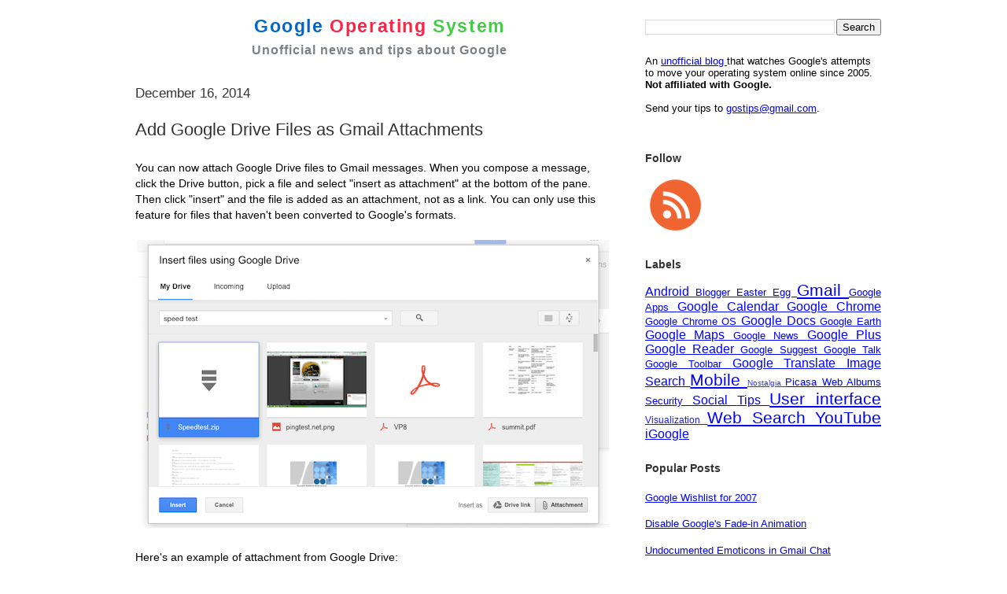

--- FILE ---
content_type: text/html; charset=UTF-8
request_url: https://googlesystem.blogspot.com/2014/12/add-google-drive-files-as-gmail.html
body_size: 19166
content:
<!DOCTYPE html>
<html dir='ltr' xmlns='http://www.w3.org/1999/xhtml' xmlns:b='http://www.google.com/2005/gml/b' xmlns:data='http://www.google.com/2005/gml/data' xmlns:expr='http://www.google.com/2005/gml/expr'>
<head>
<link href='https://www.blogger.com/static/v1/widgets/55013136-widget_css_bundle.css' rel='stylesheet' type='text/css'/>
<meta content='text/html; charset=UTF-8' http-equiv='Content-Type'/>
<meta content='width=device-width, minimum-scale=1.0, maximum-scale=1.0' name='viewport'/>
<title>
Add Google Drive Files as Gmail Attachments
</title>
<link href='https://googlesystem.blogspot.com/favicon.ico' rel='shortcut icon' type='image/x-icon'/>
<link href='https://feeds.feedburner.com/GoogleOperatingSystem' rel='alternate' title='Google Operating System Feed' type='application/rss+xml'/>
<link href='https://www.blogger.com/atom/18157064' rel='service.post' title='Atom' type='application/atom+xml'/>
<link href='https://www.blogger.com/rsd.g?blogID=18157064' rel='EditURI' title='RSD' type='application/rsd+xml'/>
<link href='http://googlesystem.blogspot.com/2014/12/add-google-drive-files-as-gmail.html' rel='canonical'/>
<meta content='MSuKEYlmDUEGMl017ruQZTNsuCNizRVywP9CxdXkj28=' name='verify-v1'/>
<meta content='article' property='og:type'/>
<meta content='Google Operating System' property='og:site_name'/>
<meta content='Add Google Drive Files as Gmail Attachments' property='og:title'/>
<meta content='https://blogger.googleusercontent.com/img/b/R29vZ2xl/AVvXsEgZ9XKKx3895cOYrlXNKT_fwjm3quzcY9dxy5TwMu2rXGGLNt9YMKiRrVYL3gOfHQWixX5lpKQQHhyR69IpTdsmhnwkfy_A-t1_QIcp5oRSDuuI2SL29Bg8iISd5FosfKrcYrczDg/s72-c/gmail-drive-attachment-2.png' property='og:image'/>
<style type='text/css'>@font-face{font-family:'Open Sans';font-style:normal;font-weight:400;font-stretch:100%;font-display:swap;src:url(//fonts.gstatic.com/s/opensans/v44/memSYaGs126MiZpBA-UvWbX2vVnXBbObj2OVZyOOSr4dVJWUgsjZ0B4taVIUwaEQbjB_mQ.woff2)format('woff2');unicode-range:U+0460-052F,U+1C80-1C8A,U+20B4,U+2DE0-2DFF,U+A640-A69F,U+FE2E-FE2F;}@font-face{font-family:'Open Sans';font-style:normal;font-weight:400;font-stretch:100%;font-display:swap;src:url(//fonts.gstatic.com/s/opensans/v44/memSYaGs126MiZpBA-UvWbX2vVnXBbObj2OVZyOOSr4dVJWUgsjZ0B4kaVIUwaEQbjB_mQ.woff2)format('woff2');unicode-range:U+0301,U+0400-045F,U+0490-0491,U+04B0-04B1,U+2116;}@font-face{font-family:'Open Sans';font-style:normal;font-weight:400;font-stretch:100%;font-display:swap;src:url(//fonts.gstatic.com/s/opensans/v44/memSYaGs126MiZpBA-UvWbX2vVnXBbObj2OVZyOOSr4dVJWUgsjZ0B4saVIUwaEQbjB_mQ.woff2)format('woff2');unicode-range:U+1F00-1FFF;}@font-face{font-family:'Open Sans';font-style:normal;font-weight:400;font-stretch:100%;font-display:swap;src:url(//fonts.gstatic.com/s/opensans/v44/memSYaGs126MiZpBA-UvWbX2vVnXBbObj2OVZyOOSr4dVJWUgsjZ0B4jaVIUwaEQbjB_mQ.woff2)format('woff2');unicode-range:U+0370-0377,U+037A-037F,U+0384-038A,U+038C,U+038E-03A1,U+03A3-03FF;}@font-face{font-family:'Open Sans';font-style:normal;font-weight:400;font-stretch:100%;font-display:swap;src:url(//fonts.gstatic.com/s/opensans/v44/memSYaGs126MiZpBA-UvWbX2vVnXBbObj2OVZyOOSr4dVJWUgsjZ0B4iaVIUwaEQbjB_mQ.woff2)format('woff2');unicode-range:U+0307-0308,U+0590-05FF,U+200C-2010,U+20AA,U+25CC,U+FB1D-FB4F;}@font-face{font-family:'Open Sans';font-style:normal;font-weight:400;font-stretch:100%;font-display:swap;src:url(//fonts.gstatic.com/s/opensans/v44/memSYaGs126MiZpBA-UvWbX2vVnXBbObj2OVZyOOSr4dVJWUgsjZ0B5caVIUwaEQbjB_mQ.woff2)format('woff2');unicode-range:U+0302-0303,U+0305,U+0307-0308,U+0310,U+0312,U+0315,U+031A,U+0326-0327,U+032C,U+032F-0330,U+0332-0333,U+0338,U+033A,U+0346,U+034D,U+0391-03A1,U+03A3-03A9,U+03B1-03C9,U+03D1,U+03D5-03D6,U+03F0-03F1,U+03F4-03F5,U+2016-2017,U+2034-2038,U+203C,U+2040,U+2043,U+2047,U+2050,U+2057,U+205F,U+2070-2071,U+2074-208E,U+2090-209C,U+20D0-20DC,U+20E1,U+20E5-20EF,U+2100-2112,U+2114-2115,U+2117-2121,U+2123-214F,U+2190,U+2192,U+2194-21AE,U+21B0-21E5,U+21F1-21F2,U+21F4-2211,U+2213-2214,U+2216-22FF,U+2308-230B,U+2310,U+2319,U+231C-2321,U+2336-237A,U+237C,U+2395,U+239B-23B7,U+23D0,U+23DC-23E1,U+2474-2475,U+25AF,U+25B3,U+25B7,U+25BD,U+25C1,U+25CA,U+25CC,U+25FB,U+266D-266F,U+27C0-27FF,U+2900-2AFF,U+2B0E-2B11,U+2B30-2B4C,U+2BFE,U+3030,U+FF5B,U+FF5D,U+1D400-1D7FF,U+1EE00-1EEFF;}@font-face{font-family:'Open Sans';font-style:normal;font-weight:400;font-stretch:100%;font-display:swap;src:url(//fonts.gstatic.com/s/opensans/v44/memSYaGs126MiZpBA-UvWbX2vVnXBbObj2OVZyOOSr4dVJWUgsjZ0B5OaVIUwaEQbjB_mQ.woff2)format('woff2');unicode-range:U+0001-000C,U+000E-001F,U+007F-009F,U+20DD-20E0,U+20E2-20E4,U+2150-218F,U+2190,U+2192,U+2194-2199,U+21AF,U+21E6-21F0,U+21F3,U+2218-2219,U+2299,U+22C4-22C6,U+2300-243F,U+2440-244A,U+2460-24FF,U+25A0-27BF,U+2800-28FF,U+2921-2922,U+2981,U+29BF,U+29EB,U+2B00-2BFF,U+4DC0-4DFF,U+FFF9-FFFB,U+10140-1018E,U+10190-1019C,U+101A0,U+101D0-101FD,U+102E0-102FB,U+10E60-10E7E,U+1D2C0-1D2D3,U+1D2E0-1D37F,U+1F000-1F0FF,U+1F100-1F1AD,U+1F1E6-1F1FF,U+1F30D-1F30F,U+1F315,U+1F31C,U+1F31E,U+1F320-1F32C,U+1F336,U+1F378,U+1F37D,U+1F382,U+1F393-1F39F,U+1F3A7-1F3A8,U+1F3AC-1F3AF,U+1F3C2,U+1F3C4-1F3C6,U+1F3CA-1F3CE,U+1F3D4-1F3E0,U+1F3ED,U+1F3F1-1F3F3,U+1F3F5-1F3F7,U+1F408,U+1F415,U+1F41F,U+1F426,U+1F43F,U+1F441-1F442,U+1F444,U+1F446-1F449,U+1F44C-1F44E,U+1F453,U+1F46A,U+1F47D,U+1F4A3,U+1F4B0,U+1F4B3,U+1F4B9,U+1F4BB,U+1F4BF,U+1F4C8-1F4CB,U+1F4D6,U+1F4DA,U+1F4DF,U+1F4E3-1F4E6,U+1F4EA-1F4ED,U+1F4F7,U+1F4F9-1F4FB,U+1F4FD-1F4FE,U+1F503,U+1F507-1F50B,U+1F50D,U+1F512-1F513,U+1F53E-1F54A,U+1F54F-1F5FA,U+1F610,U+1F650-1F67F,U+1F687,U+1F68D,U+1F691,U+1F694,U+1F698,U+1F6AD,U+1F6B2,U+1F6B9-1F6BA,U+1F6BC,U+1F6C6-1F6CF,U+1F6D3-1F6D7,U+1F6E0-1F6EA,U+1F6F0-1F6F3,U+1F6F7-1F6FC,U+1F700-1F7FF,U+1F800-1F80B,U+1F810-1F847,U+1F850-1F859,U+1F860-1F887,U+1F890-1F8AD,U+1F8B0-1F8BB,U+1F8C0-1F8C1,U+1F900-1F90B,U+1F93B,U+1F946,U+1F984,U+1F996,U+1F9E9,U+1FA00-1FA6F,U+1FA70-1FA7C,U+1FA80-1FA89,U+1FA8F-1FAC6,U+1FACE-1FADC,U+1FADF-1FAE9,U+1FAF0-1FAF8,U+1FB00-1FBFF;}@font-face{font-family:'Open Sans';font-style:normal;font-weight:400;font-stretch:100%;font-display:swap;src:url(//fonts.gstatic.com/s/opensans/v44/memSYaGs126MiZpBA-UvWbX2vVnXBbObj2OVZyOOSr4dVJWUgsjZ0B4vaVIUwaEQbjB_mQ.woff2)format('woff2');unicode-range:U+0102-0103,U+0110-0111,U+0128-0129,U+0168-0169,U+01A0-01A1,U+01AF-01B0,U+0300-0301,U+0303-0304,U+0308-0309,U+0323,U+0329,U+1EA0-1EF9,U+20AB;}@font-face{font-family:'Open Sans';font-style:normal;font-weight:400;font-stretch:100%;font-display:swap;src:url(//fonts.gstatic.com/s/opensans/v44/memSYaGs126MiZpBA-UvWbX2vVnXBbObj2OVZyOOSr4dVJWUgsjZ0B4uaVIUwaEQbjB_mQ.woff2)format('woff2');unicode-range:U+0100-02BA,U+02BD-02C5,U+02C7-02CC,U+02CE-02D7,U+02DD-02FF,U+0304,U+0308,U+0329,U+1D00-1DBF,U+1E00-1E9F,U+1EF2-1EFF,U+2020,U+20A0-20AB,U+20AD-20C0,U+2113,U+2C60-2C7F,U+A720-A7FF;}@font-face{font-family:'Open Sans';font-style:normal;font-weight:400;font-stretch:100%;font-display:swap;src:url(//fonts.gstatic.com/s/opensans/v44/memSYaGs126MiZpBA-UvWbX2vVnXBbObj2OVZyOOSr4dVJWUgsjZ0B4gaVIUwaEQbjA.woff2)format('woff2');unicode-range:U+0000-00FF,U+0131,U+0152-0153,U+02BB-02BC,U+02C6,U+02DA,U+02DC,U+0304,U+0308,U+0329,U+2000-206F,U+20AC,U+2122,U+2191,U+2193,U+2212,U+2215,U+FEFF,U+FFFD;}</style>
<style id='page-skin-1' type='text/css'><!--
/*
* -----------------------------------------------------
* Blogger Template Style
* Name:     Snapshot: Madder
* Date:     27 Feb 2004
* Updated by: Blogger Team
* ------------------------------------------------------ */
/* Variable definitions
====================
<Variable name="textcolor" description="Text Color"
type="color" default="#000000">
<Variable name="pagetitlecolor" description="Blog Title Color"
type="color" default="#7B8186">
<Variable name="titlecolor" description="Post Title Color"
type="color" default="#333333">
<Variable name="footercolor" description="Post Footer Color"
type="color" default="#B4BABE">
<Variable name="sidebarcolor" description="Sidebar Title Color"
type="color" default="#7B8186">
<Variable name="linkcolor" description="Link Color"
type="color" default="#0000FF">
<Variable name="visitedlinkcolor" description="Visited Link Color"
type="color" default="#800080">
<Variable name="bodyfont" description="Text Font"
type="font"
default="Open Sans, Lucida Grande, Lucida Sans Unicode, Verdana, Helvetica, Arial, sans-serif">
<Variable name="startSide" description="Start side in blog language"
type="automatic" default="left">
<Variable name="endSide" description="End side in blog language"
type="automatic" default="right">
*/
/* -- basic html elements -- */
body, .body-fauxcolumn-outer {
padding: 0;
margin: 0;
font:0.9em 'Lucida Grande', 'Lucida Sans Unicode', Verdana, Helvetica, Arial, sans-serif;
color:#000;
background: #FFF;
text-align: center;
}
a {
color: #0000FF;
}
a:visited {
color: #800080;
}
h1 {
margin: 0;
color: #7B8186;
font-size: 1.5em;
font-weight:bold;
}
h1 a, h1 a:link, h1 a:visited {
color: #7B8186;
}
h2, #comments h4 {
font-size: 1.2em;
font-weight: normal;
margin-top: 1em;
margin-right: 0;
margin-bottom: 0;
margin-left: 0;
color: #333333;
padding-bottom: 2px;
}
h3 {
font-size: 1em;
margin-top: 0.8em;
margin-right: 0;
margin-bottom: 0;
margin-left: 0;
padding-bottom: 2px;
}
h4, h5 {
font-size: 0.9em;
text-transform: lowercase;
letter-spacing: 2px;
}
h5 {
color: #7B8186;
}
h6 {
font-size: 0.8em;
text-transform: uppercase;
letter-spacing: 2px;
}
p {
margin-top: 0;
margin-right: 0;
margin-bottom: 1em;
margin-left: 0;
}
img, form {
border: 0; margin: 0;
}
.post blockquote {
margin-left:10px;
padding-left:10px;
border-left:1px solid #DD6599;
}
/* -- layout -- */
#outer-wrapper {
width: 960px;
margin: 20px auto;
text-align: left;
font: Lucida Grande, Lucida Sans Unicode, Verdana, Helvetica, Arial, sans-serif;
}
#header-wrapper {
position: relative;
_height: 0;
}
#header-inner {
_height: 0;
}
#main-wrapper {
line-height: 1.4;
float: left;
padding: 10px 12px;
border-top: solid 1px #fff;
width: 628px;
word-wrap: break-word; /* fix for long text breaking sidebar float in IE */
overflow: hidden;     /* fix for long non-text content breaking IE sidebar float */
/* Tantek hack - http://www.tantek.com/CSS/Examples/boxmodelhack.html */
voice-family: "\"}\"";
voice-family: inherit;
width: 604px;
}
/* IE5 hack */
#main {}
#sidebar {
font:0.9em Helvetica, Arial, sans-serif;
float:right;
border-top: solid 1px #fff;
padding-top: 0;
padding-right: 0;
padding-bottom: 0;
padding-left: 7px;
background: #fff;
width: 300px;
word-wrap: break-word; /* fix for long text breaking sidebar float in IE */
overflow: hidden;     /* fix for long non-text content breaking IE sidebar float */
}
#footer {
clear: both;
border-top: solid 1px #fff;
min-height: 15px;
}
/* -- header style -- */
#header h1 {
padding-top: 8px;
padding-right: 0;
padding-bottom: 8px;
padding-left: 4px;
width: 500px;
line-height: 1;
}
/* -- content area style -- */
#main {
line-height: 1.4;
}
.post h3 {
font-size: 1.5em;
margin-bottom: 1em;
color: #333333;
font-weight:normal;
}
.post h3 a,
.post h3 a:visited {
color: #333333;
text-decoration:none;
}
.post {
clear: both;
margin-bottom: 4em;
}
.post-footer {
margin-top: 2em;
}
.post-footer .post-author,
.post-footer .post-timestamp {
color: #000000;
}
.uncustomized-post-template .post-author,
.uncustomized-post-template .post-timestamp {
float: left;
margin-right: 4px;
}
.uncustomized-post-template .post-footer .comment-link {
float: right;
margin-left: 4px;
}
.post img, table.tr-caption-container {
padding: 2px;
background: #fff;
}
.tr-caption-container img {
border: none;
padding: 0;
}
.deleted-comment {
font-style:italic;
color:gray;
}
.feed-links {
clear: both;
line-height: 2.5em;
}
#blog-pager-newer-link {
float: left;
}
#blog-pager-older-link {
float: right;
}
#blog-pager {
text-align: center;
}
.comment-footer {
margin-bottom: 30px;
}
/* -- sidebar style -- */
.sidebar .widget {
margin-top: 0.5em;
margin-right: 0;
margin-bottom: 2em;
margin-left: 0;
}
.sidebar h2 {
font-size: 1.1em;
font-weight:bold;
margin-bottom:0.8em;
}
.sidebar dl {
margin-top: 0;
margin-right: 0;
margin-bottom: 10px;
margin-left: 0;
}
.sidebar ul {
list-style: none;
margin: 0;
padding: 0;
}
.sidebar li {
padding-bottom: 5px;
}
.main .widget .clear {
clear: both;
}
/* -- sidebar style -- */
#footer p {
margin: 0;
padding: 12px 8px;
font-size: 0.9em;
}
.profile-textblock {
margin-left: 0;
clear: both;
}
.profile-img {
float: left;
margin-top: 0;
margin-right: 10px;
margin-bottom: 5px;
margin-left: 0;
border: 1px solid #7C78B5;
padding: 4px;
}
/** Page structure tweaks for layout editor wireframe */
body#layout #header-wrapper {
margin-top: 0;
}
body#layout #main-wrapper {
padding:0;
}

--></style>
<style type='text/css'>
      #navbar-iframe {display:none !important;}
      #logo {text-align:center;}
      h1.blog-title {margin:0; padding:0 0 8px 0; font-size:1.6em; letter-spacing:1.6px;}
      h1.blog-title a {text-decoration:none;}
      .blog-tagline {font-size:1.1em; letter-spacing:1px; margin:0 0 5px 0;}
      .share-buttons {margin-top:2em;}
      .twitter-share-button {margin-left:1px;}
      .facebook-share-button {margin-left:4px;}
      #rightcorner {float:right; width:300px; font:0.9em Helvetica, Arial, sans-serif; margin:4px 0 8px 15px;}
      /*.cse input.gsc-input, input.gsc-input {background-image:none !important;}*/
      .gsc-control-cse {padding: 1em 0 !important;}
      .gsc-tabsArea, .gsc-resultsHeader {display:none !important;}
      .gsc-resultsbox-visible {margin-top:10px;}
      #about {margin:6px 0;}
      .post-ad {margin:25px 0;}
      .post-labels {margin-top:5px;}
      .comment-author {margin-bottom:10px;}
      .sb-blog{display:none}
    </style>
<style media='only screen and (max-width:659px)' type='text/css'>
      #sidebar,#rightcorner,.post-footer,#feed-icons,#blog-logo,.comment-icon,.share-buttons,.feed-links,.post-feeds{display:none!important;}
      body {padding:0; margin:0; font: 14px Helvetica,Arial,sans-serif;}
      #header-wrapper {margin:0!important; width:100%!important;}
      #content-wrapper {margin:0!important;}
      #outer-wrapper {margin-top:0!important;}
      #rightcorner {font-size:1em; margin:0 20px 0 0;}
      #logo {text-shadow:0px 2px 0px #FFF; background-image:-webkit-gradient(linear, left top, left bottom, from(#CCC), to(#FFF)); padding-top:20px;}
      #outer-wrapper, #logo, #content-wrapper, #main-wrapper, #blog-pager {max-width:100%!important; overflow-x:hidden; overflow-y:hidden;}
      .blog-title {font-size:1.4em; padding:0; margin:0;}
      .blog-tagline {font-size:1em; padding:0; margin:0;}
      .small-header {font-size:1em;}
      .post-title {font-size:1.1em; font-weight:bold; margin-right:25px;}
      .post-body {font-size:1em; margin-right:25px;}
      .post-body img {max-width:100%!important; height:auto!important;}
      .post-body object, .post-body iframe, .post-body div iframe, .youtube-player, .video {width:100%!important; height:250px!important;}
      .comment-header {font-size:12px;}
      .comment-content {font-size:13px; border:none;}
      .avatar-image-container {float:left;}
      .comment-block {margin-left:48px; margin-right:24px; position:relative;}
      .comments {line-height:1em;}
      .comment-replybox-thread, .comment-replybox-single {width:93%!important;}
      .comment-replies, .comment-replybox-single {margin-left:6px!important;}
      .comment-footer {margin:15px 25px 35px 0;}
      .paging-control-container {margin:25px 10px;}
      #blog-pager {margin-right:20px;}
      #footer {padding:0;}
      #footer p {margin:0; padding:10px 5px; text-align:center;}
    </style>
<style media='only screen and (min-width: 680px) and (max-width: 959px) and (orientation:portrait)' type='text/css'>
      /* For portrait layouts only */
      #sidebar,#rightcorner {display:none!important;}
      #logo {padding-top:10px;}
      #outer-wrapper, #logo, #content-wrapper, #main-wrapper, #blog-pager {max-width:100%!important; overflow-x:hidden;}
      #content-wrapper {width:650px; margin-left: auto; margin-right: auto;}
    </style>
<style media='print' type='text/css'>
      #sidebar,#footer-wrapper,#rightcorner,#comments,#feed-icons,#blog-logo,.comment-icon,#share-buttons,.post-ad,#blog-pager,.feed-links,.post-feeds {display:none;}
      #main-wrapper {float:none; overflow:visible; width:100%;}
      #logo {width:100%; font-size:1.6em;}
    </style>
<script async='async' data-ad-client='ca-pub-1571507137001592' src='https://pagead2.googlesyndication.com/pagead/js/adsbygoogle.js'></script>
<script src='//partner.googleadservices.com/gampad/google_service.js' type='text/javascript'>
    </script>
<script type='text/javascript'>
      GS_googleAddAdSenseService("ca-pub-1571507137001592");
      GS_googleEnableAllServices();
    </script>
<script type='text/javascript'>
      GA_googleAddSlot("ca-pub-1571507137001592", "Sidebar");
      GA_googleAddSlot("ca-pub-1571507137001592", "Bottom_post");
    </script>
<script type='text/javascript'>
      GA_googleFetchAds();
    </script>
<script type='text/javascript'>
      //<![CDATA[
      (function() { var a=window;function c(b){this.t={};this.tick=function(d,i,e){e=e?e:(new Date).getTime();this.t[d]=[e,i]};this.tick("start",null,b)}var f=new c;a.jstiming={Timer:c,load:f};try{var g=null;if(a.chrome&&a.chrome.csi)g=Math.floor(a.chrome.csi().pageT);if(g==null)if(a.gtbExternal)g=a.gtbExternal.pageT();if(g==null)if(a.external)g=a.external.pageT;if(g)a.jstiming.pt=g}catch(h){};a.tickAboveFold=function(b){b=b;var d=0;if(b.offsetParent){do d+=b.offsetTop;while(b=b.offsetParent)}b=d;b<=750&&a.jstiming.load.tick("aft")};var j=false;function k(){if(!j){j=true;a.jstiming.load.tick("firstScrollTime")}}a.addEventListener?a.addEventListener("scroll",k,false):a.attachEvent("onscroll",k);})();
                   //]]>
    </script>
<link href='https://www.blogger.com/dyn-css/authorization.css?targetBlogID=18157064&amp;zx=c273a253-41a6-437b-8977-855aec6d7591' media='none' onload='if(media!=&#39;all&#39;)media=&#39;all&#39;' rel='stylesheet'/><noscript><link href='https://www.blogger.com/dyn-css/authorization.css?targetBlogID=18157064&amp;zx=c273a253-41a6-437b-8977-855aec6d7591' rel='stylesheet'/></noscript>
<meta name='google-adsense-platform-account' content='ca-host-pub-1556223355139109'/>
<meta name='google-adsense-platform-domain' content='blogspot.com'/>

<!-- data-ad-client=ca-pub-1571507137001592 -->

</head>
<script type='text/javascript'>
    <!-- 
      /*<body>
  <b:section id="navbar" class="navbar" maxwidgets="1" showaddelement="no">
    <b:widget type="Navbar" id="Navbar1" locked="yes"/>
  </b:section>
*/ 
      --> 
  </script>
<body>
<div id='outer-wrapper'>
<div id='wrap2'>
<div id='header-wrapper'>
<div id='rightcorner'>
<div class='topsidebar section' id='topsidebar'><div class='widget BlogSearch' data-version='1' id='BlogSearch1'>
<div class='widget-content'>
<div id='BlogSearch1_form'>
<form action='https://googlesystem.blogspot.com/search' class='gsc-search-box' target='_top'>
<table cellpadding='0' cellspacing='0' class='gsc-search-box'>
<tbody>
<tr>
<td class='gsc-input'>
<input autocomplete='off' class='gsc-input' name='q' size='10' title='search' type='text' value=''/>
</td>
<td class='gsc-search-button'>
<input class='gsc-search-button' title='search' type='submit' value='Search'/>
</td>
</tr>
</tbody>
</table>
</form>
</div>
</div>
<div class='clear'></div>
</div></div>
<!-- Google CSE Search Box Begins -->
<!-- <div id='searchbox'> <script type='text/javascript'> (function() { var cx = &#39;003884673279755833555:2nd1kupam-s&#39;; var gcse = document.createElement(&#39;script&#39;); gcse.type = &#39;text/javascript&#39;; gcse.async = true; gcse.src = &#39;https://cse.google.com/cse.js?cx=&#39; + cx; var s = document.getElementsByTagName(&#39;script&#39;)[0]; s.parentNode.insertBefore(gcse, s); })(); </script> <gcse:search style='width: 100%;'/> </div> -->
<!-- Google CSE Search Box Ends -->
<br/>
<div id='about'>
              An 
              <a href='//googlesystem.blogspot.com/p/about-google-operating-system.html'>
                unofficial blog
              </a>
              that watches Google's attempts to move your operating system online since 2005. 
              <b>
                Not affiliated with Google.
              </b>
<br/>
<br/>
              Send your tips to 
              <a href='mailto:gostips@gmail.com'>
                gostips@gmail.com</a>.
            </div>
<div class='post-ad' id='ad-block-sidebar'>
<script type='text/javascript'>
                /* hide sidebar ad for mobile devices */
                var showSidebarAd=Math.random()<0.98;
                if (window.innerWidth) 
                  if (window.getComputedStyle){
                    if (window.innerWidth<960){
                      var rightcorner=document.getElementById('rightcorner');
                                                              var main=document.getElementById('main');
                                                              var display = document.defaultView.getComputedStyle(rightcorner,null).getPropertyValue('display');
                                                                                                                                                     if (display=='none') {
                                                                                                                                                     showSidebarAd=false;    
                                                                                                                                                     }
                                                                                                                                                     }
                                                                                                                                                     }
                                                                                                                                                     if (showSidebarAd) {
                        GA_googleFillSlot("Sidebar");
                      }
              </script>
</div>
</div>
<div id='logo'>
<h1 class='blog-title'>
<a class='nounderline' href='//googlesystem.blogspot.com'>
<span style='color:#0066CC;'>
                  Google
                </span>
<span style='color:#FF2244;'>
                  Operating
                </span>
<span style='color:#44CC44;'>
                  System
                </span>
</a>
</h1>
<h1 class='blog-tagline'>
              Unofficial news and tips about Google
            </h1>
</div>
</div>
<div id='content-wrapper'>
<div id='crosscol-wrapper' style='text-align:center'>
<div class='crosscol no-items section' id='crosscol'></div>
</div>
<div id='main-wrapper'>
<div class='main section' id='main'><div class='widget Blog' data-version='1' id='Blog1'>
<div class='blog-posts hfeed'>

          <div class="date-outer">
        
<h2 class='date-header'><span>December 16, 2014</span></h2>

          <div class="date-posts">
        
<div class='post-outer'>
<div class='post hentry' itemprop='blogPost' itemscope='itemscope' itemtype='http://schema.org/BlogPosting'>
<meta content='https://blogger.googleusercontent.com/img/b/R29vZ2xl/AVvXsEgZ9XKKx3895cOYrlXNKT_fwjm3quzcY9dxy5TwMu2rXGGLNt9YMKiRrVYL3gOfHQWixX5lpKQQHhyR69IpTdsmhnwkfy_A-t1_QIcp5oRSDuuI2SL29Bg8iISd5FosfKrcYrczDg/s1600/gmail-drive-attachment-2.png' itemprop='image_url'/>
<meta content='18157064' itemprop='blogId'/>
<meta content='2649181653371495238' itemprop='postId'/>
<a name='2649181653371495238'></a>
<h3 class='post-title entry-title' itemprop='name'>
Add Google Drive Files as Gmail Attachments
</h3>
<div class='post-header'>
<div class='post-header-line-1'></div>
</div>
<div class='post-body entry-content' id='post-body-2649181653371495238' itemprop='description articleBody'>
You can now attach Google Drive files to Gmail messages. When you compose a message, click the Drive button, pick a file and select "insert as attachment" at the bottom of the pane. Then click "insert" and the file is added as an attachment, not as a link. You can only use this feature for files that haven't been converted to Google's formats.<br />
<br />
<div class="separator" style="clear: both; text-align: center;"><img border="0" src="https://blogger.googleusercontent.com/img/b/R29vZ2xl/AVvXsEgZ9XKKx3895cOYrlXNKT_fwjm3quzcY9dxy5TwMu2rXGGLNt9YMKiRrVYL3gOfHQWixX5lpKQQHhyR69IpTdsmhnwkfy_A-t1_QIcp5oRSDuuI2SL29Bg8iISd5FosfKrcYrczDg/s1600/gmail-drive-attachment-2.png" /></div><br />
Here's an example of attachment from Google Drive:<br />
<br />
<div class="separator" style="clear: both; text-align: center;"><img border="0" src="https://blogger.googleusercontent.com/img/b/R29vZ2xl/AVvXsEgDA06c-XiRM_IohYm1Zj_7dfZ9IUMRRSwAeAz1yFZIlm9nADTlaW2Fvs2QIZhpIvl1TPKyXUSJa00JHGHiwjlbMcVIfYdeDS0hyphenhyphenharC4VUT41eSJUrAHLzEyJCPRsLwLuMdUDJzw/s1600/gmail-drive-attachment.png" /></div><br />
If you pick a file that's too big, you'll get this error message: "Your message could not be saved because it exceeds the maximum size of 25 MB. Try removing an attachment."<br />
<br />
"There are now more ways to share Drive files with friends and family through Gmail, without having to worry about accidentally removing their access. By selecting the 'Insert as Attachment' option from Drive you'll be able to attach non-Google files directly to your Gmail message. Now you can be sure your friend will always have that great candid photo from your weekend getaway, or the PDF for your aunt's fruitcake recipe (do people actually eat Fruitcake?) even if you delete it from your Drive," <a href="https://plus.google.com/103345707817934461425/posts/E2k6eTuJtaC">informs Google</a>.
<div style='clear: both;'></div>
</div>
<div class='post-ad'>
<script type='text/javascript'>
     GA_googleFillSlot("Bottom_post");
    </script>
</div>
<div class='post-footer'>
<div class='post-footer-line post-footer-line-1'><span class='post-author vcard'>
Posted by
<span class='fn' itemprop='author' itemscope='itemscope' itemtype='http://schema.org/Person'>
<span itemprop='name'>Alex Chitu</span>
</span>
</span>
<span class='post-timestamp'>
at
<meta content='http://googlesystem.blogspot.com/2014/12/add-google-drive-files-as-gmail.html' itemprop='url'/>
<a class='timestamp-link' href='https://googlesystem.blogspot.com/2014/12/add-google-drive-files-as-gmail.html' rel='bookmark' title='permanent link'><abbr class='published' itemprop='datePublished' title='2014-12-16T13:53:00-08:00'>12/16/2014 01:53:00 PM</abbr></a>
</span>
<span class='post-comment-link'>
</span>
<span class='post-icons'>
</span>
</div>
<div class='post-footer-line post-footer-line-2'><span class='post-labels'>
Labels:
<a href='https://googlesystem.blogspot.com/search/label/Gmail' rel='tag'>Gmail</a>,
<a href='https://googlesystem.blogspot.com/search/label/Google%20Drive' rel='tag'>Google Drive</a>
</span>
</div>
<div class='post-footer-line post-footer-line-3'><div class='post-share-buttons goog-inline-block'>
</div>
</div>
</div>
</div>
<div class='comments' id='comments'>
<a name='comments'></a>
<h4>1 comment:</h4>
<div class='comments-content'>
<script async='async' src='' type='text/javascript'></script>
<script type='text/javascript'>
    (function() {
      var items = null;
      var msgs = null;
      var config = {};

// <![CDATA[
      var cursor = null;
      if (items && items.length > 0) {
        cursor = parseInt(items[items.length - 1].timestamp) + 1;
      }

      var bodyFromEntry = function(entry) {
        var text = (entry &&
                    ((entry.content && entry.content.$t) ||
                     (entry.summary && entry.summary.$t))) ||
            '';
        if (entry && entry.gd$extendedProperty) {
          for (var k in entry.gd$extendedProperty) {
            if (entry.gd$extendedProperty[k].name == 'blogger.contentRemoved') {
              return '<span class="deleted-comment">' + text + '</span>';
            }
          }
        }
        return text;
      }

      var parse = function(data) {
        cursor = null;
        var comments = [];
        if (data && data.feed && data.feed.entry) {
          for (var i = 0, entry; entry = data.feed.entry[i]; i++) {
            var comment = {};
            // comment ID, parsed out of the original id format
            var id = /blog-(\d+).post-(\d+)/.exec(entry.id.$t);
            comment.id = id ? id[2] : null;
            comment.body = bodyFromEntry(entry);
            comment.timestamp = Date.parse(entry.published.$t) + '';
            if (entry.author && entry.author.constructor === Array) {
              var auth = entry.author[0];
              if (auth) {
                comment.author = {
                  name: (auth.name ? auth.name.$t : undefined),
                  profileUrl: (auth.uri ? auth.uri.$t : undefined),
                  avatarUrl: (auth.gd$image ? auth.gd$image.src : undefined)
                };
              }
            }
            if (entry.link) {
              if (entry.link[2]) {
                comment.link = comment.permalink = entry.link[2].href;
              }
              if (entry.link[3]) {
                var pid = /.*comments\/default\/(\d+)\?.*/.exec(entry.link[3].href);
                if (pid && pid[1]) {
                  comment.parentId = pid[1];
                }
              }
            }
            comment.deleteclass = 'item-control blog-admin';
            if (entry.gd$extendedProperty) {
              for (var k in entry.gd$extendedProperty) {
                if (entry.gd$extendedProperty[k].name == 'blogger.itemClass') {
                  comment.deleteclass += ' ' + entry.gd$extendedProperty[k].value;
                } else if (entry.gd$extendedProperty[k].name == 'blogger.displayTime') {
                  comment.displayTime = entry.gd$extendedProperty[k].value;
                }
              }
            }
            comments.push(comment);
          }
        }
        return comments;
      };

      var paginator = function(callback) {
        if (hasMore()) {
          var url = config.feed + '?alt=json&v=2&orderby=published&reverse=false&max-results=50';
          if (cursor) {
            url += '&published-min=' + new Date(cursor).toISOString();
          }
          window.bloggercomments = function(data) {
            var parsed = parse(data);
            cursor = parsed.length < 50 ? null
                : parseInt(parsed[parsed.length - 1].timestamp) + 1
            callback(parsed);
            window.bloggercomments = null;
          }
          url += '&callback=bloggercomments';
          var script = document.createElement('script');
          script.type = 'text/javascript';
          script.src = url;
          document.getElementsByTagName('head')[0].appendChild(script);
        }
      };
      var hasMore = function() {
        return !!cursor;
      };
      var getMeta = function(key, comment) {
        if ('iswriter' == key) {
          var matches = !!comment.author
              && comment.author.name == config.authorName
              && comment.author.profileUrl == config.authorUrl;
          return matches ? 'true' : '';
        } else if ('deletelink' == key) {
          return config.baseUri + '/comment/delete/'
               + config.blogId + '/' + comment.id;
        } else if ('deleteclass' == key) {
          return comment.deleteclass;
        }
        return '';
      };

      var replybox = null;
      var replyUrlParts = null;
      var replyParent = undefined;

      var onReply = function(commentId, domId) {
        if (replybox == null) {
          // lazily cache replybox, and adjust to suit this style:
          replybox = document.getElementById('comment-editor');
          if (replybox != null) {
            replybox.height = '250px';
            replybox.style.display = 'block';
            replyUrlParts = replybox.src.split('#');
          }
        }
        if (replybox && (commentId !== replyParent)) {
          replybox.src = '';
          document.getElementById(domId).insertBefore(replybox, null);
          replybox.src = replyUrlParts[0]
              + (commentId ? '&parentID=' + commentId : '')
              + '#' + replyUrlParts[1];
          replyParent = commentId;
        }
      };

      var hash = (window.location.hash || '#').substring(1);
      var startThread, targetComment;
      if (/^comment-form_/.test(hash)) {
        startThread = hash.substring('comment-form_'.length);
      } else if (/^c[0-9]+$/.test(hash)) {
        targetComment = hash.substring(1);
      }

      // Configure commenting API:
      var configJso = {
        'maxDepth': config.maxThreadDepth
      };
      var provider = {
        'id': config.postId,
        'data': items,
        'loadNext': paginator,
        'hasMore': hasMore,
        'getMeta': getMeta,
        'onReply': onReply,
        'rendered': true,
        'initComment': targetComment,
        'initReplyThread': startThread,
        'config': configJso,
        'messages': msgs
      };

      var render = function() {
        if (window.goog && window.goog.comments) {
          var holder = document.getElementById('comment-holder');
          window.goog.comments.render(holder, provider);
        }
      };

      // render now, or queue to render when library loads:
      if (window.goog && window.goog.comments) {
        render();
      } else {
        window.goog = window.goog || {};
        window.goog.comments = window.goog.comments || {};
        window.goog.comments.loadQueue = window.goog.comments.loadQueue || [];
        window.goog.comments.loadQueue.push(render);
      }
    })();
// ]]>
  </script>
<div id='comment-holder'>
<div class="comment-thread toplevel-thread"><ol id="top-ra"><li class="comment" id="c7009675222222544480"><div class="avatar-image-container"><img src="" alt=""/></div><div class="comment-block"><div class="comment-header"><cite class="user"><a href="https://www.blogger.com/profile/17787456645367928538" rel="nofollow">AmazingM</a></cite><span class="icon user "></span><span class="datetime secondary-text"><a rel="nofollow" href="https://googlesystem.blogspot.com/2014/12/add-google-drive-files-as-gmail.html?showComment=1506345753111#c7009675222222544480">September 25, 2017 at 6:22&#8239;AM</a></span></div><p class="comment-content">Hey I had tried uploading some <br><a href="http://allbankroutingnumber.com" rel="nofollow">files</a> to the google drive related to banking sector but I was unable to do so.</p><span class="comment-actions secondary-text"><a class="comment-reply" target="_self" data-comment-id="7009675222222544480">Reply</a><span class="item-control blog-admin blog-admin pid-2011044852"><a target="_self" href="https://www.blogger.com/comment/delete/18157064/7009675222222544480">Delete</a></span></span></div><div class="comment-replies"><div id="c7009675222222544480-rt" class="comment-thread inline-thread hidden"><span class="thread-toggle thread-expanded"><span class="thread-arrow"></span><span class="thread-count"><a target="_self">Replies</a></span></span><ol id="c7009675222222544480-ra" class="thread-chrome thread-expanded"><div></div><div id="c7009675222222544480-continue" class="continue"><a class="comment-reply" target="_self" data-comment-id="7009675222222544480">Reply</a></div></ol></div></div><div class="comment-replybox-single" id="c7009675222222544480-ce"></div></li></ol><div id="top-continue" class="continue"><a class="comment-reply" target="_self">Add comment</a></div><div class="comment-replybox-thread" id="top-ce"></div><div class="loadmore hidden" data-post-id="2649181653371495238"><a target="_self">Load more...</a></div></div>
</div>
</div>
<p class='comment-footer'>
<div class='comment-form'>
<a name='comment-form'></a>
<p>
</p>
<p>Note: Only a member of this blog may post a comment.</p>
<a href='https://www.blogger.com/comment/frame/18157064?po=2649181653371495238&hl=en&saa=85391&origin=https://googlesystem.blogspot.com' id='comment-editor-src'></a>
<iframe allowtransparency='true' class='blogger-iframe-colorize blogger-comment-from-post' frameborder='0' height='410px' id='comment-editor' name='comment-editor' src='' width='100%'></iframe>
<script src='https://www.blogger.com/static/v1/jsbin/1345082660-comment_from_post_iframe.js' type='text/javascript'></script>
<script type='text/javascript'>
      BLOG_CMT_createIframe('https://www.blogger.com/rpc_relay.html');
    </script>
</div>
</p>
<div id='backlinks-container'>
<div id='Blog1_backlinks-container'>
</div>
</div>
</div>
</div>

        </div></div>
      
</div>
<div class='blog-pager' id='blog-pager'>
<span id='blog-pager-newer-link'>
<a class='blog-pager-newer-link' href='https://googlesystem.blogspot.com/2014/12/save-bandwidth-when-playing-youtube.html' id='Blog1_blog-pager-newer-link' title='Newer Post'>Newer Post</a>
</span>
<span id='blog-pager-older-link'>
<a class='blog-pager-older-link' href='https://googlesystem.blogspot.com/2014/12/google-zeitgeist-2014.html' id='Blog1_blog-pager-older-link' title='Older Post'>Older Post</a>
</span>
<a class='home-link' href='https://googlesystem.blogspot.com/'>Home</a>
</div>
<div class='clear'></div>
<div class='post-feeds'>
<div class='feed-links'>
Subscribe to:
<a class='feed-link' href='https://googlesystem.blogspot.com/feeds/2649181653371495238/comments/default' target='_blank' type='application/atom+xml'>Post Comments (Atom)</a>
</div>
</div>
</div></div>
</div>
<div id='sidebar-wrapper'>
<div class='sidebar section' id='sidebar'><div class='widget HTML' data-version='1' id='HTML1'>
<h2 class='title'>
Follow
</h2>
<div class='widget-content'>
<p><a href="http://feeds.feedburner.com/GoogleOperatingSystem"><img src="https://blogger.googleusercontent.com/img/b/R29vZ2xl/AVvXsEixk8OiVH48uEJ1AxkYuOM0V-gALQwZzmzU_K_iA0MCr2FbP7BWiQq2KrgAwO70C41jR6v-l6yHB5Nnfwuv5IwuOa28kkOe4T1oAXyD_UYtXenm-wn41hx9r6KT3bM5wOAq-SDTzJE9klLPRvPtDKDE5XzxJMHsBAqkCUmqtt6m6wfeqkovWoc/s1600/news.png" height="76" width="76" style="border:0" alt="" /></a></p>
</div>
<div class='clear'></div>
</div><div class='widget Label' data-version='1' id='Label1'>
<h2>
Labels
</h2>
<div class='widget-content cloud-label-widget-content'>
<span class='label-size label-size-4'>
<a dir='ltr' href='https://googlesystem.blogspot.com/search/label/Android'>
Android
</a>
</span>
<span class='label-size label-size-3'>
<a dir='ltr' href='https://googlesystem.blogspot.com/search/label/Blogger'>
Blogger
</a>
</span>
<span class='label-size label-size-3'>
<a dir='ltr' href='https://googlesystem.blogspot.com/search/label/Easter%20Egg'>
Easter Egg
</a>
</span>
<span class='label-size label-size-5'>
<a dir='ltr' href='https://googlesystem.blogspot.com/search/label/Gmail'>
Gmail
</a>
</span>
<span class='label-size label-size-3'>
<a dir='ltr' href='https://googlesystem.blogspot.com/search/label/Google%20Apps'>
Google Apps
</a>
</span>
<span class='label-size label-size-4'>
<a dir='ltr' href='https://googlesystem.blogspot.com/search/label/Google%20Calendar'>
Google Calendar
</a>
</span>
<span class='label-size label-size-4'>
<a dir='ltr' href='https://googlesystem.blogspot.com/search/label/Google%20Chrome'>
Google Chrome
</a>
</span>
<span class='label-size label-size-3'>
<a dir='ltr' href='https://googlesystem.blogspot.com/search/label/Google%20Chrome%20OS'>
Google Chrome OS
</a>
</span>
<span class='label-size label-size-4'>
<a dir='ltr' href='https://googlesystem.blogspot.com/search/label/Google%20Docs'>
Google Docs
</a>
</span>
<span class='label-size label-size-3'>
<a dir='ltr' href='https://googlesystem.blogspot.com/search/label/Google%20Earth'>
Google Earth
</a>
</span>
<span class='label-size label-size-4'>
<a dir='ltr' href='https://googlesystem.blogspot.com/search/label/Google%20Maps'>
Google Maps
</a>
</span>
<span class='label-size label-size-3'>
<a dir='ltr' href='https://googlesystem.blogspot.com/search/label/Google%20News'>
Google News
</a>
</span>
<span class='label-size label-size-4'>
<a dir='ltr' href='https://googlesystem.blogspot.com/search/label/Google%20Plus'>
Google Plus
</a>
</span>
<span class='label-size label-size-4'>
<a dir='ltr' href='https://googlesystem.blogspot.com/search/label/Google%20Reader'>
Google Reader
</a>
</span>
<span class='label-size label-size-3'>
<a dir='ltr' href='https://googlesystem.blogspot.com/search/label/Google%20Suggest'>
Google Suggest
</a>
</span>
<span class='label-size label-size-3'>
<a dir='ltr' href='https://googlesystem.blogspot.com/search/label/Google%20Talk'>
Google Talk
</a>
</span>
<span class='label-size label-size-3'>
<a dir='ltr' href='https://googlesystem.blogspot.com/search/label/Google%20Toolbar'>
Google Toolbar
</a>
</span>
<span class='label-size label-size-4'>
<a dir='ltr' href='https://googlesystem.blogspot.com/search/label/Google%20Translate'>
Google Translate
</a>
</span>
<span class='label-size label-size-4'>
<a dir='ltr' href='https://googlesystem.blogspot.com/search/label/Image%20Search'>
Image Search
</a>
</span>
<span class='label-size label-size-5'>
<a dir='ltr' href='https://googlesystem.blogspot.com/search/label/Mobile'>
Mobile
</a>
</span>
<span class='label-size label-size-1'>
<a dir='ltr' href='https://googlesystem.blogspot.com/search/label/Nostalgia'>
Nostalgia
</a>
</span>
<span class='label-size label-size-3'>
<a dir='ltr' href='https://googlesystem.blogspot.com/search/label/Picasa%20Web%20Albums'>
Picasa Web Albums
</a>
</span>
<span class='label-size label-size-3'>
<a dir='ltr' href='https://googlesystem.blogspot.com/search/label/Security'>
Security
</a>
</span>
<span class='label-size label-size-4'>
<a dir='ltr' href='https://googlesystem.blogspot.com/search/label/Social'>
Social
</a>
</span>
<span class='label-size label-size-4'>
<a dir='ltr' href='https://googlesystem.blogspot.com/search/label/Tips'>
Tips
</a>
</span>
<span class='label-size label-size-5'>
<a dir='ltr' href='https://googlesystem.blogspot.com/search/label/User%20interface'>
User interface
</a>
</span>
<span class='label-size label-size-2'>
<a dir='ltr' href='https://googlesystem.blogspot.com/search/label/Visualization'>
Visualization
</a>
</span>
<span class='label-size label-size-5'>
<a dir='ltr' href='https://googlesystem.blogspot.com/search/label/Web%20Search'>
Web Search
</a>
</span>
<span class='label-size label-size-5'>
<a dir='ltr' href='https://googlesystem.blogspot.com/search/label/YouTube'>
YouTube
</a>
</span>
<span class='label-size label-size-4'>
<a dir='ltr' href='https://googlesystem.blogspot.com/search/label/iGoogle'>
iGoogle
</a>
</span>
<div class='clear'></div>
</div>
</div><div class='widget PopularPosts' data-version='1' id='PopularPosts1'>
<h2>
Popular Posts
</h2>
<div class='widget-content popular-posts'>
<ul>
<li>
<a href='https://googlesystem.blogspot.com/2006/12/google-wishlist-for-2007.html'>
Google Wishlist for 2007
</a>
</li>
<li>
<a href='https://googlesystem.blogspot.com/2009/12/disable-googles-fade-in-animation.html'>
Disable Google's Fade-in Animation
</a>
</li>
<li>
<a href='https://googlesystem.blogspot.com/2008/02/undocumented-emoticons-in-gmail-chat.html'>
Undocumented Emoticons in Gmail Chat
</a>
</li>
<li>
<a href='https://googlesystem.blogspot.com/2012/07/igoogle-will-be-discontinued.html'>
iGoogle Will Be Discontinued
</a>
</li>
<li>
<a href='https://googlesystem.blogspot.com/2007/03/google-bookmarks-faq.html'>
Google Bookmarks FAQ
</a>
</li>
<li>
<a href='https://googlesystem.blogspot.com/2012/12/google-reader-constantly-on-chopping.html'>
Google Reader, "Constantly on the Chopping Block"
</a>
</li>
<li>
<a href='https://googlesystem.blogspot.com/2008/11/voice-and-video-chat-in-gmail.html'>
Voice and Video Chat in Gmail
</a>
</li>
<li>
<a href='https://googlesystem.blogspot.com/2009/05/google-wave.html'>
Google Wave
</a>
</li>
<li>
<a href='https://googlesystem.blogspot.com/2008/01/mobile-youtube-application.html'>
Mobile YouTube Application
</a>
</li>
<li>
<a href='https://googlesystem.blogspot.com/2008/05/new-google-favicon.html'>
New Google Favicon
</a>
</li>
</ul>
<div class='clear'></div>
</div>
</div><div class='widget BlogArchive' data-version='1' id='BlogArchive1'>
<h2>
Blog Archive
</h2>
<div class='widget-content'>
<div id='ArchiveList'>
<div id='BlogArchive1_ArchiveList'>
<ul class='hierarchy'>
<li class='archivedate collapsed'>
<a class='toggle' href='javascript:void(0)'>
<span class='zippy'>

                            &#9658;&#160;
                          
</span>
</a>
<a class='post-count-link' href='https://googlesystem.blogspot.com/2022/'>
2022
</a>
<span class='post-count' dir='ltr'>
                          (
                          1
                          )
                        </span>
<ul class='hierarchy'>
<li class='archivedate collapsed'>
<a class='toggle' href='javascript:void(0)'>
<span class='zippy'>

                            &#9658;&#160;
                          
</span>
</a>
<a class='post-count-link' href='https://googlesystem.blogspot.com/2022/01/'>
January
</a>
<span class='post-count' dir='ltr'>
                          (
                          1
                          )
                        </span>
</li>
</ul>
</li>
</ul>
<ul class='hierarchy'>
<li class='archivedate collapsed'>
<a class='toggle' href='javascript:void(0)'>
<span class='zippy'>

                            &#9658;&#160;
                          
</span>
</a>
<a class='post-count-link' href='https://googlesystem.blogspot.com/2017/'>
2017
</a>
<span class='post-count' dir='ltr'>
                          (
                          5
                          )
                        </span>
<ul class='hierarchy'>
<li class='archivedate collapsed'>
<a class='toggle' href='javascript:void(0)'>
<span class='zippy'>

                            &#9658;&#160;
                          
</span>
</a>
<a class='post-count-link' href='https://googlesystem.blogspot.com/2017/04/'>
April
</a>
<span class='post-count' dir='ltr'>
                          (
                          1
                          )
                        </span>
</li>
</ul>
<ul class='hierarchy'>
<li class='archivedate collapsed'>
<a class='toggle' href='javascript:void(0)'>
<span class='zippy'>

                            &#9658;&#160;
                          
</span>
</a>
<a class='post-count-link' href='https://googlesystem.blogspot.com/2017/02/'>
February
</a>
<span class='post-count' dir='ltr'>
                          (
                          1
                          )
                        </span>
</li>
</ul>
<ul class='hierarchy'>
<li class='archivedate collapsed'>
<a class='toggle' href='javascript:void(0)'>
<span class='zippy'>

                            &#9658;&#160;
                          
</span>
</a>
<a class='post-count-link' href='https://googlesystem.blogspot.com/2017/01/'>
January
</a>
<span class='post-count' dir='ltr'>
                          (
                          3
                          )
                        </span>
</li>
</ul>
</li>
</ul>
<ul class='hierarchy'>
<li class='archivedate collapsed'>
<a class='toggle' href='javascript:void(0)'>
<span class='zippy'>

                            &#9658;&#160;
                          
</span>
</a>
<a class='post-count-link' href='https://googlesystem.blogspot.com/2016/'>
2016
</a>
<span class='post-count' dir='ltr'>
                          (
                          66
                          )
                        </span>
<ul class='hierarchy'>
<li class='archivedate collapsed'>
<a class='toggle' href='javascript:void(0)'>
<span class='zippy'>

                            &#9658;&#160;
                          
</span>
</a>
<a class='post-count-link' href='https://googlesystem.blogspot.com/2016/12/'>
December
</a>
<span class='post-count' dir='ltr'>
                          (
                          6
                          )
                        </span>
</li>
</ul>
<ul class='hierarchy'>
<li class='archivedate collapsed'>
<a class='toggle' href='javascript:void(0)'>
<span class='zippy'>

                            &#9658;&#160;
                          
</span>
</a>
<a class='post-count-link' href='https://googlesystem.blogspot.com/2016/10/'>
October
</a>
<span class='post-count' dir='ltr'>
                          (
                          12
                          )
                        </span>
</li>
</ul>
<ul class='hierarchy'>
<li class='archivedate collapsed'>
<a class='toggle' href='javascript:void(0)'>
<span class='zippy'>

                            &#9658;&#160;
                          
</span>
</a>
<a class='post-count-link' href='https://googlesystem.blogspot.com/2016/09/'>
September
</a>
<span class='post-count' dir='ltr'>
                          (
                          5
                          )
                        </span>
</li>
</ul>
<ul class='hierarchy'>
<li class='archivedate collapsed'>
<a class='toggle' href='javascript:void(0)'>
<span class='zippy'>

                            &#9658;&#160;
                          
</span>
</a>
<a class='post-count-link' href='https://googlesystem.blogspot.com/2016/08/'>
August
</a>
<span class='post-count' dir='ltr'>
                          (
                          1
                          )
                        </span>
</li>
</ul>
<ul class='hierarchy'>
<li class='archivedate collapsed'>
<a class='toggle' href='javascript:void(0)'>
<span class='zippy'>

                            &#9658;&#160;
                          
</span>
</a>
<a class='post-count-link' href='https://googlesystem.blogspot.com/2016/07/'>
July
</a>
<span class='post-count' dir='ltr'>
                          (
                          2
                          )
                        </span>
</li>
</ul>
<ul class='hierarchy'>
<li class='archivedate collapsed'>
<a class='toggle' href='javascript:void(0)'>
<span class='zippy'>

                            &#9658;&#160;
                          
</span>
</a>
<a class='post-count-link' href='https://googlesystem.blogspot.com/2016/05/'>
May
</a>
<span class='post-count' dir='ltr'>
                          (
                          10
                          )
                        </span>
</li>
</ul>
<ul class='hierarchy'>
<li class='archivedate collapsed'>
<a class='toggle' href='javascript:void(0)'>
<span class='zippy'>

                            &#9658;&#160;
                          
</span>
</a>
<a class='post-count-link' href='https://googlesystem.blogspot.com/2016/04/'>
April
</a>
<span class='post-count' dir='ltr'>
                          (
                          16
                          )
                        </span>
</li>
</ul>
<ul class='hierarchy'>
<li class='archivedate collapsed'>
<a class='toggle' href='javascript:void(0)'>
<span class='zippy'>

                            &#9658;&#160;
                          
</span>
</a>
<a class='post-count-link' href='https://googlesystem.blogspot.com/2016/03/'>
March
</a>
<span class='post-count' dir='ltr'>
                          (
                          6
                          )
                        </span>
</li>
</ul>
<ul class='hierarchy'>
<li class='archivedate collapsed'>
<a class='toggle' href='javascript:void(0)'>
<span class='zippy'>

                            &#9658;&#160;
                          
</span>
</a>
<a class='post-count-link' href='https://googlesystem.blogspot.com/2016/02/'>
February
</a>
<span class='post-count' dir='ltr'>
                          (
                          3
                          )
                        </span>
</li>
</ul>
<ul class='hierarchy'>
<li class='archivedate collapsed'>
<a class='toggle' href='javascript:void(0)'>
<span class='zippy'>

                            &#9658;&#160;
                          
</span>
</a>
<a class='post-count-link' href='https://googlesystem.blogspot.com/2016/01/'>
January
</a>
<span class='post-count' dir='ltr'>
                          (
                          5
                          )
                        </span>
</li>
</ul>
</li>
</ul>
<ul class='hierarchy'>
<li class='archivedate collapsed'>
<a class='toggle' href='javascript:void(0)'>
<span class='zippy'>

                            &#9658;&#160;
                          
</span>
</a>
<a class='post-count-link' href='https://googlesystem.blogspot.com/2015/'>
2015
</a>
<span class='post-count' dir='ltr'>
                          (
                          242
                          )
                        </span>
<ul class='hierarchy'>
<li class='archivedate collapsed'>
<a class='toggle' href='javascript:void(0)'>
<span class='zippy'>

                            &#9658;&#160;
                          
</span>
</a>
<a class='post-count-link' href='https://googlesystem.blogspot.com/2015/12/'>
December
</a>
<span class='post-count' dir='ltr'>
                          (
                          4
                          )
                        </span>
</li>
</ul>
<ul class='hierarchy'>
<li class='archivedate collapsed'>
<a class='toggle' href='javascript:void(0)'>
<span class='zippy'>

                            &#9658;&#160;
                          
</span>
</a>
<a class='post-count-link' href='https://googlesystem.blogspot.com/2015/11/'>
November
</a>
<span class='post-count' dir='ltr'>
                          (
                          13
                          )
                        </span>
</li>
</ul>
<ul class='hierarchy'>
<li class='archivedate collapsed'>
<a class='toggle' href='javascript:void(0)'>
<span class='zippy'>

                            &#9658;&#160;
                          
</span>
</a>
<a class='post-count-link' href='https://googlesystem.blogspot.com/2015/10/'>
October
</a>
<span class='post-count' dir='ltr'>
                          (
                          14
                          )
                        </span>
</li>
</ul>
<ul class='hierarchy'>
<li class='archivedate collapsed'>
<a class='toggle' href='javascript:void(0)'>
<span class='zippy'>

                            &#9658;&#160;
                          
</span>
</a>
<a class='post-count-link' href='https://googlesystem.blogspot.com/2015/09/'>
September
</a>
<span class='post-count' dir='ltr'>
                          (
                          12
                          )
                        </span>
</li>
</ul>
<ul class='hierarchy'>
<li class='archivedate collapsed'>
<a class='toggle' href='javascript:void(0)'>
<span class='zippy'>

                            &#9658;&#160;
                          
</span>
</a>
<a class='post-count-link' href='https://googlesystem.blogspot.com/2015/08/'>
August
</a>
<span class='post-count' dir='ltr'>
                          (
                          23
                          )
                        </span>
</li>
</ul>
<ul class='hierarchy'>
<li class='archivedate collapsed'>
<a class='toggle' href='javascript:void(0)'>
<span class='zippy'>

                            &#9658;&#160;
                          
</span>
</a>
<a class='post-count-link' href='https://googlesystem.blogspot.com/2015/07/'>
July
</a>
<span class='post-count' dir='ltr'>
                          (
                          18
                          )
                        </span>
</li>
</ul>
<ul class='hierarchy'>
<li class='archivedate collapsed'>
<a class='toggle' href='javascript:void(0)'>
<span class='zippy'>

                            &#9658;&#160;
                          
</span>
</a>
<a class='post-count-link' href='https://googlesystem.blogspot.com/2015/06/'>
June
</a>
<span class='post-count' dir='ltr'>
                          (
                          33
                          )
                        </span>
</li>
</ul>
<ul class='hierarchy'>
<li class='archivedate collapsed'>
<a class='toggle' href='javascript:void(0)'>
<span class='zippy'>

                            &#9658;&#160;
                          
</span>
</a>
<a class='post-count-link' href='https://googlesystem.blogspot.com/2015/05/'>
May
</a>
<span class='post-count' dir='ltr'>
                          (
                          22
                          )
                        </span>
</li>
</ul>
<ul class='hierarchy'>
<li class='archivedate collapsed'>
<a class='toggle' href='javascript:void(0)'>
<span class='zippy'>

                            &#9658;&#160;
                          
</span>
</a>
<a class='post-count-link' href='https://googlesystem.blogspot.com/2015/04/'>
April
</a>
<span class='post-count' dir='ltr'>
                          (
                          26
                          )
                        </span>
</li>
</ul>
<ul class='hierarchy'>
<li class='archivedate collapsed'>
<a class='toggle' href='javascript:void(0)'>
<span class='zippy'>

                            &#9658;&#160;
                          
</span>
</a>
<a class='post-count-link' href='https://googlesystem.blogspot.com/2015/03/'>
March
</a>
<span class='post-count' dir='ltr'>
                          (
                          22
                          )
                        </span>
</li>
</ul>
<ul class='hierarchy'>
<li class='archivedate collapsed'>
<a class='toggle' href='javascript:void(0)'>
<span class='zippy'>

                            &#9658;&#160;
                          
</span>
</a>
<a class='post-count-link' href='https://googlesystem.blogspot.com/2015/02/'>
February
</a>
<span class='post-count' dir='ltr'>
                          (
                          28
                          )
                        </span>
</li>
</ul>
<ul class='hierarchy'>
<li class='archivedate collapsed'>
<a class='toggle' href='javascript:void(0)'>
<span class='zippy'>

                            &#9658;&#160;
                          
</span>
</a>
<a class='post-count-link' href='https://googlesystem.blogspot.com/2015/01/'>
January
</a>
<span class='post-count' dir='ltr'>
                          (
                          27
                          )
                        </span>
</li>
</ul>
</li>
</ul>
<ul class='hierarchy'>
<li class='archivedate expanded'>
<a class='toggle' href='javascript:void(0)'>
<span class='zippy toggle-open'>
                          &#9660;&#160;
                        </span>
</a>
<a class='post-count-link' href='https://googlesystem.blogspot.com/2014/'>
2014
</a>
<span class='post-count' dir='ltr'>
                          (
                          332
                          )
                        </span>
<ul class='hierarchy'>
<li class='archivedate expanded'>
<a class='toggle' href='javascript:void(0)'>
<span class='zippy toggle-open'>
                          &#9660;&#160;
                        </span>
</a>
<a class='post-count-link' href='https://googlesystem.blogspot.com/2014/12/'>
December
</a>
<span class='post-count' dir='ltr'>
                          (
                          43
                          )
                        </span>
<ul class='posts'>
<li>
<a href='https://googlesystem.blogspot.com/2014/12/googles-smarter-step-by-step.html'>
Google&#39;s Smarter Step-by-Step Instructions
</a>
</li>
<li>
<a href='https://googlesystem.blogspot.com/2014/12/new-google-account-switcher-in-chrome.html'>
New Google Account Switcher in Chrome for Android
</a>
</li>
<li>
<a href='https://googlesystem.blogspot.com/2014/12/youtubes-roboto-experiment.html'>
YouTube&#39;s Roboto Experiment
</a>
</li>
<li>
<a href='https://googlesystem.blogspot.com/2014/12/christmas-easter-egg-in-google-translate.html'>
Christmas Easter Egg in Google Translate
</a>
</li>
<li>
<a href='https://googlesystem.blogspot.com/2014/12/search-card-for-google-trends.html'>
Search Card for Google Trends
</a>
</li>
<li>
<a href='https://googlesystem.blogspot.com/2014/12/google-knowledge-graph-links-to-online.html'>
Google Knowledge Graph Links to Online Music Services
</a>
</li>
<li>
<a href='https://googlesystem.blogspot.com/2014/12/googles-music-video-card-shows-lyrics.html'>
Google&#39;s Music Video Card Shows Lyrics
</a>
</li>
<li>
<a href='https://googlesystem.blogspot.com/2014/12/christmas-lights-in-google.html'>
Christmas Lights in Google+
</a>
</li>
<li>
<a href='https://googlesystem.blogspot.com/2014/12/lyrics-card-in-google-search.html'>
Lyrics Card in Google Search
</a>
</li>
<li>
<a href='https://googlesystem.blogspot.com/2014/12/word-origin-google-search-card.html'>
Word Origin Google Search Card
</a>
</li>
<li>
<a href='https://googlesystem.blogspot.com/2014/12/reduce-data-usage-when-playing-youtube.html'>
Reduce Data Usage When Playing YouTube Music Videos
</a>
</li>
<li>
<a href='https://googlesystem.blogspot.com/2014/12/gmail-links-to-google-inbox.html'>
Gmail Links to Google Inbox
</a>
</li>
<li>
<a href='https://googlesystem.blogspot.com/2014/12/chrome-data-saver-compression-proxy-for.html'>
Chrome Data Saver, Compression Proxy for Desktop
</a>
</li>
<li>
<a href='https://googlesystem.blogspot.com/2014/12/add-google-docs-sheets-and-slides-to.html'>
Add Google Docs, Sheets and Slides to App Launcher
</a>
</li>
<li>
<a href='https://googlesystem.blogspot.com/2014/12/save-bandwidth-when-playing-youtube.html'>
Save Bandwidth When Playing YouTube Music Videos
</a>
</li>
<li>
<a href='https://googlesystem.blogspot.com/2014/12/add-google-drive-files-as-gmail.html'>
Add Google Drive Files as Gmail Attachments
</a>
</li>
<li>
<a href='https://googlesystem.blogspot.com/2014/12/google-zeitgeist-2014.html'>
Google Zeitgeist 2014
</a>
</li>
<li>
<a href='https://googlesystem.blogspot.com/2014/12/google-slides-can-import-opendocument.html'>
Google Slides Imports OpenDocument Presentations
</a>
</li>
<li>
<a href='https://googlesystem.blogspot.com/2014/12/google-notifications-sidebar.html'>
Google+ Notifications Sidebar
</a>
</li>
<li>
<a href='https://googlesystem.blogspot.com/2014/12/new-google-notification-icons.html'>
New Google+ Notification Icons
</a>
</li>
<li>
<a href='https://googlesystem.blogspot.com/2014/12/gmail-updates-right-click-menu.html'>
Gmail Updates Right-Click Menu
</a>
</li>
<li>
<a href='https://googlesystem.blogspot.com/2014/12/10-new-languages-in-google-translate.html'>
10 New Languages in Google Translate
</a>
</li>
<li>
<a href='https://googlesystem.blogspot.com/2014/12/christmas-decorations-in-google-search.html'>
Christmas Decorations in Google Search
</a>
</li>
<li>
<a href='https://googlesystem.blogspot.com/2014/12/offline-youtube.html'>
Offline YouTube
</a>
</li>
<li>
<a href='https://googlesystem.blogspot.com/2014/12/google-maps-promotes-googles-santa.html'>
Google Maps Promotes Google&#39;s Santa Tracker
</a>
</li>
<li>
<a href='https://googlesystem.blogspot.com/2014/12/google-drops-support-for-security.html'>
Google Drops Support for Security Questions
</a>
</li>
<li>
<a href='https://googlesystem.blogspot.com/2014/12/google-takeout-lets-you-export-tasks.html'>
Google Takeout Lets You Export Tasks and Saved Places
</a>
</li>
<li>
<a href='https://googlesystem.blogspot.com/2014/12/new-interface-for-google-account.html'>
New Interface for Google Account Settings
</a>
</li>
<li>
<a href='https://googlesystem.blogspot.com/2014/12/my-maps-in-google-drive.html'>
My Maps in Google Drive
</a>
</li>
<li>
<a href='https://googlesystem.blogspot.com/2014/12/youtubes-updated-autoplay-experiment.html'>
YouTube&#39;s Updated Autoplay Experiment
</a>
</li>
<li>
<a href='https://googlesystem.blogspot.com/2014/12/google-removes-old-firefox-start-page.html'>
Google Removes Old Firefox Start Page
</a>
</li>
<li>
<a href='https://googlesystem.blogspot.com/2014/12/bing-suggests-chrome-users-to-switch-to.html'>
Bing Asks Chrome Users to Switch to IE
</a>
</li>
<li>
<a href='https://googlesystem.blogspot.com/2014/12/phone-calls-tab-in-gmail.html'>
Phone Calls Tab in Gmail
</a>
</li>
<li>
<a href='https://googlesystem.blogspot.com/2014/12/updated-youtube-app-for-apple-tv.html'>
Updated YouTube App for Apple TV
</a>
</li>
<li>
<a href='https://googlesystem.blogspot.com/2014/12/my-maps-pro-free-for-everyone.html'>
My Maps Pro, Free for Everyone
</a>
</li>
<li>
<a href='https://googlesystem.blogspot.com/2014/12/santa-card-in-google-search.html'>
Santa Card in Google Search
</a>
</li>
<li>
<a href='https://googlesystem.blogspot.com/2014/12/device-assist-for-android.html'>
Device Assist for Android
</a>
</li>
<li>
<a href='https://googlesystem.blogspot.com/2014/12/finding-music-key-enabled-youtube-videos.html'>
Finding Music Key Enabled YouTube Videos
</a>
</li>
<li>
<a href='https://googlesystem.blogspot.com/2014/12/why-google-inbox-doesnt-replace-gmail.html'>
Why Google Inbox Doesn&#39;t Replace Gmail
</a>
</li>
<li>
<a href='https://googlesystem.blogspot.com/2014/12/no-captcha-recaptcha.html'>
No CAPTCHA reCAPTCHA
</a>
</li>
<li>
<a href='https://googlesystem.blogspot.com/2014/12/edit-office-gmail-attachments-in-google.html'>
Edit Office Gmail Attachments in Google Drive Apps
</a>
</li>
<li>
<a href='https://googlesystem.blogspot.com/2014/12/image-options-in-google-docs.html'>
Image Options in Google Docs
</a>
</li>
<li>
<a href='https://googlesystem.blogspot.com/2014/12/merge-table-cells-in-google-docs.html'>
Merge Table Cells in Google Docs
</a>
</li>
</ul>
</li>
</ul>
<ul class='hierarchy'>
<li class='archivedate collapsed'>
<a class='toggle' href='javascript:void(0)'>
<span class='zippy'>

                            &#9658;&#160;
                          
</span>
</a>
<a class='post-count-link' href='https://googlesystem.blogspot.com/2014/11/'>
November
</a>
<span class='post-count' dir='ltr'>
                          (
                          31
                          )
                        </span>
</li>
</ul>
<ul class='hierarchy'>
<li class='archivedate collapsed'>
<a class='toggle' href='javascript:void(0)'>
<span class='zippy'>

                            &#9658;&#160;
                          
</span>
</a>
<a class='post-count-link' href='https://googlesystem.blogspot.com/2014/10/'>
October
</a>
<span class='post-count' dir='ltr'>
                          (
                          14
                          )
                        </span>
</li>
</ul>
<ul class='hierarchy'>
<li class='archivedate collapsed'>
<a class='toggle' href='javascript:void(0)'>
<span class='zippy'>

                            &#9658;&#160;
                          
</span>
</a>
<a class='post-count-link' href='https://googlesystem.blogspot.com/2014/09/'>
September
</a>
<span class='post-count' dir='ltr'>
                          (
                          31
                          )
                        </span>
</li>
</ul>
<ul class='hierarchy'>
<li class='archivedate collapsed'>
<a class='toggle' href='javascript:void(0)'>
<span class='zippy'>

                            &#9658;&#160;
                          
</span>
</a>
<a class='post-count-link' href='https://googlesystem.blogspot.com/2014/08/'>
August
</a>
<span class='post-count' dir='ltr'>
                          (
                          33
                          )
                        </span>
</li>
</ul>
<ul class='hierarchy'>
<li class='archivedate collapsed'>
<a class='toggle' href='javascript:void(0)'>
<span class='zippy'>

                            &#9658;&#160;
                          
</span>
</a>
<a class='post-count-link' href='https://googlesystem.blogspot.com/2014/07/'>
July
</a>
<span class='post-count' dir='ltr'>
                          (
                          40
                          )
                        </span>
</li>
</ul>
<ul class='hierarchy'>
<li class='archivedate collapsed'>
<a class='toggle' href='javascript:void(0)'>
<span class='zippy'>

                            &#9658;&#160;
                          
</span>
</a>
<a class='post-count-link' href='https://googlesystem.blogspot.com/2014/06/'>
June
</a>
<span class='post-count' dir='ltr'>
                          (
                          43
                          )
                        </span>
</li>
</ul>
<ul class='hierarchy'>
<li class='archivedate collapsed'>
<a class='toggle' href='javascript:void(0)'>
<span class='zippy'>

                            &#9658;&#160;
                          
</span>
</a>
<a class='post-count-link' href='https://googlesystem.blogspot.com/2014/05/'>
May
</a>
<span class='post-count' dir='ltr'>
                          (
                          8
                          )
                        </span>
</li>
</ul>
<ul class='hierarchy'>
<li class='archivedate collapsed'>
<a class='toggle' href='javascript:void(0)'>
<span class='zippy'>

                            &#9658;&#160;
                          
</span>
</a>
<a class='post-count-link' href='https://googlesystem.blogspot.com/2014/04/'>
April
</a>
<span class='post-count' dir='ltr'>
                          (
                          14
                          )
                        </span>
</li>
</ul>
<ul class='hierarchy'>
<li class='archivedate collapsed'>
<a class='toggle' href='javascript:void(0)'>
<span class='zippy'>

                            &#9658;&#160;
                          
</span>
</a>
<a class='post-count-link' href='https://googlesystem.blogspot.com/2014/03/'>
March
</a>
<span class='post-count' dir='ltr'>
                          (
                          30
                          )
                        </span>
</li>
</ul>
<ul class='hierarchy'>
<li class='archivedate collapsed'>
<a class='toggle' href='javascript:void(0)'>
<span class='zippy'>

                            &#9658;&#160;
                          
</span>
</a>
<a class='post-count-link' href='https://googlesystem.blogspot.com/2014/02/'>
February
</a>
<span class='post-count' dir='ltr'>
                          (
                          15
                          )
                        </span>
</li>
</ul>
<ul class='hierarchy'>
<li class='archivedate collapsed'>
<a class='toggle' href='javascript:void(0)'>
<span class='zippy'>

                            &#9658;&#160;
                          
</span>
</a>
<a class='post-count-link' href='https://googlesystem.blogspot.com/2014/01/'>
January
</a>
<span class='post-count' dir='ltr'>
                          (
                          30
                          )
                        </span>
</li>
</ul>
</li>
</ul>
<ul class='hierarchy'>
<li class='archivedate collapsed'>
<a class='toggle' href='javascript:void(0)'>
<span class='zippy'>

                            &#9658;&#160;
                          
</span>
</a>
<a class='post-count-link' href='https://googlesystem.blogspot.com/2013/'>
2013
</a>
<span class='post-count' dir='ltr'>
                          (
                          560
                          )
                        </span>
<ul class='hierarchy'>
<li class='archivedate collapsed'>
<a class='toggle' href='javascript:void(0)'>
<span class='zippy'>

                            &#9658;&#160;
                          
</span>
</a>
<a class='post-count-link' href='https://googlesystem.blogspot.com/2013/12/'>
December
</a>
<span class='post-count' dir='ltr'>
                          (
                          44
                          )
                        </span>
</li>
</ul>
<ul class='hierarchy'>
<li class='archivedate collapsed'>
<a class='toggle' href='javascript:void(0)'>
<span class='zippy'>

                            &#9658;&#160;
                          
</span>
</a>
<a class='post-count-link' href='https://googlesystem.blogspot.com/2013/11/'>
November
</a>
<span class='post-count' dir='ltr'>
                          (
                          42
                          )
                        </span>
</li>
</ul>
<ul class='hierarchy'>
<li class='archivedate collapsed'>
<a class='toggle' href='javascript:void(0)'>
<span class='zippy'>

                            &#9658;&#160;
                          
</span>
</a>
<a class='post-count-link' href='https://googlesystem.blogspot.com/2013/10/'>
October
</a>
<span class='post-count' dir='ltr'>
                          (
                          63
                          )
                        </span>
</li>
</ul>
<ul class='hierarchy'>
<li class='archivedate collapsed'>
<a class='toggle' href='javascript:void(0)'>
<span class='zippy'>

                            &#9658;&#160;
                          
</span>
</a>
<a class='post-count-link' href='https://googlesystem.blogspot.com/2013/09/'>
September
</a>
<span class='post-count' dir='ltr'>
                          (
                          46
                          )
                        </span>
</li>
</ul>
<ul class='hierarchy'>
<li class='archivedate collapsed'>
<a class='toggle' href='javascript:void(0)'>
<span class='zippy'>

                            &#9658;&#160;
                          
</span>
</a>
<a class='post-count-link' href='https://googlesystem.blogspot.com/2013/08/'>
August
</a>
<span class='post-count' dir='ltr'>
                          (
                          60
                          )
                        </span>
</li>
</ul>
<ul class='hierarchy'>
<li class='archivedate collapsed'>
<a class='toggle' href='javascript:void(0)'>
<span class='zippy'>

                            &#9658;&#160;
                          
</span>
</a>
<a class='post-count-link' href='https://googlesystem.blogspot.com/2013/07/'>
July
</a>
<span class='post-count' dir='ltr'>
                          (
                          60
                          )
                        </span>
</li>
</ul>
<ul class='hierarchy'>
<li class='archivedate collapsed'>
<a class='toggle' href='javascript:void(0)'>
<span class='zippy'>

                            &#9658;&#160;
                          
</span>
</a>
<a class='post-count-link' href='https://googlesystem.blogspot.com/2013/06/'>
June
</a>
<span class='post-count' dir='ltr'>
                          (
                          58
                          )
                        </span>
</li>
</ul>
<ul class='hierarchy'>
<li class='archivedate collapsed'>
<a class='toggle' href='javascript:void(0)'>
<span class='zippy'>

                            &#9658;&#160;
                          
</span>
</a>
<a class='post-count-link' href='https://googlesystem.blogspot.com/2013/05/'>
May
</a>
<span class='post-count' dir='ltr'>
                          (
                          59
                          )
                        </span>
</li>
</ul>
<ul class='hierarchy'>
<li class='archivedate collapsed'>
<a class='toggle' href='javascript:void(0)'>
<span class='zippy'>

                            &#9658;&#160;
                          
</span>
</a>
<a class='post-count-link' href='https://googlesystem.blogspot.com/2013/04/'>
April
</a>
<span class='post-count' dir='ltr'>
                          (
                          48
                          )
                        </span>
</li>
</ul>
<ul class='hierarchy'>
<li class='archivedate collapsed'>
<a class='toggle' href='javascript:void(0)'>
<span class='zippy'>

                            &#9658;&#160;
                          
</span>
</a>
<a class='post-count-link' href='https://googlesystem.blogspot.com/2013/03/'>
March
</a>
<span class='post-count' dir='ltr'>
                          (
                          47
                          )
                        </span>
</li>
</ul>
<ul class='hierarchy'>
<li class='archivedate collapsed'>
<a class='toggle' href='javascript:void(0)'>
<span class='zippy'>

                            &#9658;&#160;
                          
</span>
</a>
<a class='post-count-link' href='https://googlesystem.blogspot.com/2013/02/'>
February
</a>
<span class='post-count' dir='ltr'>
                          (
                          29
                          )
                        </span>
</li>
</ul>
<ul class='hierarchy'>
<li class='archivedate collapsed'>
<a class='toggle' href='javascript:void(0)'>
<span class='zippy'>

                            &#9658;&#160;
                          
</span>
</a>
<a class='post-count-link' href='https://googlesystem.blogspot.com/2013/01/'>
January
</a>
<span class='post-count' dir='ltr'>
                          (
                          4
                          )
                        </span>
</li>
</ul>
</li>
</ul>
<ul class='hierarchy'>
<li class='archivedate collapsed'>
<a class='toggle' href='javascript:void(0)'>
<span class='zippy'>

                            &#9658;&#160;
                          
</span>
</a>
<a class='post-count-link' href='https://googlesystem.blogspot.com/2012/'>
2012
</a>
<span class='post-count' dir='ltr'>
                          (
                          206
                          )
                        </span>
<ul class='hierarchy'>
<li class='archivedate collapsed'>
<a class='toggle' href='javascript:void(0)'>
<span class='zippy'>

                            &#9658;&#160;
                          
</span>
</a>
<a class='post-count-link' href='https://googlesystem.blogspot.com/2012/12/'>
December
</a>
<span class='post-count' dir='ltr'>
                          (
                          14
                          )
                        </span>
</li>
</ul>
<ul class='hierarchy'>
<li class='archivedate collapsed'>
<a class='toggle' href='javascript:void(0)'>
<span class='zippy'>

                            &#9658;&#160;
                          
</span>
</a>
<a class='post-count-link' href='https://googlesystem.blogspot.com/2012/11/'>
November
</a>
<span class='post-count' dir='ltr'>
                          (
                          18
                          )
                        </span>
</li>
</ul>
<ul class='hierarchy'>
<li class='archivedate collapsed'>
<a class='toggle' href='javascript:void(0)'>
<span class='zippy'>

                            &#9658;&#160;
                          
</span>
</a>
<a class='post-count-link' href='https://googlesystem.blogspot.com/2012/10/'>
October
</a>
<span class='post-count' dir='ltr'>
                          (
                          26
                          )
                        </span>
</li>
</ul>
<ul class='hierarchy'>
<li class='archivedate collapsed'>
<a class='toggle' href='javascript:void(0)'>
<span class='zippy'>

                            &#9658;&#160;
                          
</span>
</a>
<a class='post-count-link' href='https://googlesystem.blogspot.com/2012/09/'>
September
</a>
<span class='post-count' dir='ltr'>
                          (
                          5
                          )
                        </span>
</li>
</ul>
<ul class='hierarchy'>
<li class='archivedate collapsed'>
<a class='toggle' href='javascript:void(0)'>
<span class='zippy'>

                            &#9658;&#160;
                          
</span>
</a>
<a class='post-count-link' href='https://googlesystem.blogspot.com/2012/08/'>
August
</a>
<span class='post-count' dir='ltr'>
                          (
                          8
                          )
                        </span>
</li>
</ul>
<ul class='hierarchy'>
<li class='archivedate collapsed'>
<a class='toggle' href='javascript:void(0)'>
<span class='zippy'>

                            &#9658;&#160;
                          
</span>
</a>
<a class='post-count-link' href='https://googlesystem.blogspot.com/2012/07/'>
July
</a>
<span class='post-count' dir='ltr'>
                          (
                          17
                          )
                        </span>
</li>
</ul>
<ul class='hierarchy'>
<li class='archivedate collapsed'>
<a class='toggle' href='javascript:void(0)'>
<span class='zippy'>

                            &#9658;&#160;
                          
</span>
</a>
<a class='post-count-link' href='https://googlesystem.blogspot.com/2012/06/'>
June
</a>
<span class='post-count' dir='ltr'>
                          (
                          24
                          )
                        </span>
</li>
</ul>
<ul class='hierarchy'>
<li class='archivedate collapsed'>
<a class='toggle' href='javascript:void(0)'>
<span class='zippy'>

                            &#9658;&#160;
                          
</span>
</a>
<a class='post-count-link' href='https://googlesystem.blogspot.com/2012/05/'>
May
</a>
<span class='post-count' dir='ltr'>
                          (
                          4
                          )
                        </span>
</li>
</ul>
<ul class='hierarchy'>
<li class='archivedate collapsed'>
<a class='toggle' href='javascript:void(0)'>
<span class='zippy'>

                            &#9658;&#160;
                          
</span>
</a>
<a class='post-count-link' href='https://googlesystem.blogspot.com/2012/04/'>
April
</a>
<span class='post-count' dir='ltr'>
                          (
                          23
                          )
                        </span>
</li>
</ul>
<ul class='hierarchy'>
<li class='archivedate collapsed'>
<a class='toggle' href='javascript:void(0)'>
<span class='zippy'>

                            &#9658;&#160;
                          
</span>
</a>
<a class='post-count-link' href='https://googlesystem.blogspot.com/2012/03/'>
March
</a>
<span class='post-count' dir='ltr'>
                          (
                          22
                          )
                        </span>
</li>
</ul>
<ul class='hierarchy'>
<li class='archivedate collapsed'>
<a class='toggle' href='javascript:void(0)'>
<span class='zippy'>

                            &#9658;&#160;
                          
</span>
</a>
<a class='post-count-link' href='https://googlesystem.blogspot.com/2012/02/'>
February
</a>
<span class='post-count' dir='ltr'>
                          (
                          20
                          )
                        </span>
</li>
</ul>
<ul class='hierarchy'>
<li class='archivedate collapsed'>
<a class='toggle' href='javascript:void(0)'>
<span class='zippy'>

                            &#9658;&#160;
                          
</span>
</a>
<a class='post-count-link' href='https://googlesystem.blogspot.com/2012/01/'>
January
</a>
<span class='post-count' dir='ltr'>
                          (
                          25
                          )
                        </span>
</li>
</ul>
</li>
</ul>
<ul class='hierarchy'>
<li class='archivedate collapsed'>
<a class='toggle' href='javascript:void(0)'>
<span class='zippy'>

                            &#9658;&#160;
                          
</span>
</a>
<a class='post-count-link' href='https://googlesystem.blogspot.com/2011/'>
2011
</a>
<span class='post-count' dir='ltr'>
                          (
                          441
                          )
                        </span>
<ul class='hierarchy'>
<li class='archivedate collapsed'>
<a class='toggle' href='javascript:void(0)'>
<span class='zippy'>

                            &#9658;&#160;
                          
</span>
</a>
<a class='post-count-link' href='https://googlesystem.blogspot.com/2011/12/'>
December
</a>
<span class='post-count' dir='ltr'>
                          (
                          28
                          )
                        </span>
</li>
</ul>
<ul class='hierarchy'>
<li class='archivedate collapsed'>
<a class='toggle' href='javascript:void(0)'>
<span class='zippy'>

                            &#9658;&#160;
                          
</span>
</a>
<a class='post-count-link' href='https://googlesystem.blogspot.com/2011/11/'>
November
</a>
<span class='post-count' dir='ltr'>
                          (
                          40
                          )
                        </span>
</li>
</ul>
<ul class='hierarchy'>
<li class='archivedate collapsed'>
<a class='toggle' href='javascript:void(0)'>
<span class='zippy'>

                            &#9658;&#160;
                          
</span>
</a>
<a class='post-count-link' href='https://googlesystem.blogspot.com/2011/10/'>
October
</a>
<span class='post-count' dir='ltr'>
                          (
                          37
                          )
                        </span>
</li>
</ul>
<ul class='hierarchy'>
<li class='archivedate collapsed'>
<a class='toggle' href='javascript:void(0)'>
<span class='zippy'>

                            &#9658;&#160;
                          
</span>
</a>
<a class='post-count-link' href='https://googlesystem.blogspot.com/2011/09/'>
September
</a>
<span class='post-count' dir='ltr'>
                          (
                          31
                          )
                        </span>
</li>
</ul>
<ul class='hierarchy'>
<li class='archivedate collapsed'>
<a class='toggle' href='javascript:void(0)'>
<span class='zippy'>

                            &#9658;&#160;
                          
</span>
</a>
<a class='post-count-link' href='https://googlesystem.blogspot.com/2011/08/'>
August
</a>
<span class='post-count' dir='ltr'>
                          (
                          41
                          )
                        </span>
</li>
</ul>
<ul class='hierarchy'>
<li class='archivedate collapsed'>
<a class='toggle' href='javascript:void(0)'>
<span class='zippy'>

                            &#9658;&#160;
                          
</span>
</a>
<a class='post-count-link' href='https://googlesystem.blogspot.com/2011/07/'>
July
</a>
<span class='post-count' dir='ltr'>
                          (
                          42
                          )
                        </span>
</li>
</ul>
<ul class='hierarchy'>
<li class='archivedate collapsed'>
<a class='toggle' href='javascript:void(0)'>
<span class='zippy'>

                            &#9658;&#160;
                          
</span>
</a>
<a class='post-count-link' href='https://googlesystem.blogspot.com/2011/06/'>
June
</a>
<span class='post-count' dir='ltr'>
                          (
                          48
                          )
                        </span>
</li>
</ul>
<ul class='hierarchy'>
<li class='archivedate collapsed'>
<a class='toggle' href='javascript:void(0)'>
<span class='zippy'>

                            &#9658;&#160;
                          
</span>
</a>
<a class='post-count-link' href='https://googlesystem.blogspot.com/2011/05/'>
May
</a>
<span class='post-count' dir='ltr'>
                          (
                          33
                          )
                        </span>
</li>
</ul>
<ul class='hierarchy'>
<li class='archivedate collapsed'>
<a class='toggle' href='javascript:void(0)'>
<span class='zippy'>

                            &#9658;&#160;
                          
</span>
</a>
<a class='post-count-link' href='https://googlesystem.blogspot.com/2011/04/'>
April
</a>
<span class='post-count' dir='ltr'>
                          (
                          26
                          )
                        </span>
</li>
</ul>
<ul class='hierarchy'>
<li class='archivedate collapsed'>
<a class='toggle' href='javascript:void(0)'>
<span class='zippy'>

                            &#9658;&#160;
                          
</span>
</a>
<a class='post-count-link' href='https://googlesystem.blogspot.com/2011/03/'>
March
</a>
<span class='post-count' dir='ltr'>
                          (
                          38
                          )
                        </span>
</li>
</ul>
<ul class='hierarchy'>
<li class='archivedate collapsed'>
<a class='toggle' href='javascript:void(0)'>
<span class='zippy'>

                            &#9658;&#160;
                          
</span>
</a>
<a class='post-count-link' href='https://googlesystem.blogspot.com/2011/02/'>
February
</a>
<span class='post-count' dir='ltr'>
                          (
                          34
                          )
                        </span>
</li>
</ul>
<ul class='hierarchy'>
<li class='archivedate collapsed'>
<a class='toggle' href='javascript:void(0)'>
<span class='zippy'>

                            &#9658;&#160;
                          
</span>
</a>
<a class='post-count-link' href='https://googlesystem.blogspot.com/2011/01/'>
January
</a>
<span class='post-count' dir='ltr'>
                          (
                          43
                          )
                        </span>
</li>
</ul>
</li>
</ul>
<ul class='hierarchy'>
<li class='archivedate collapsed'>
<a class='toggle' href='javascript:void(0)'>
<span class='zippy'>

                            &#9658;&#160;
                          
</span>
</a>
<a class='post-count-link' href='https://googlesystem.blogspot.com/2010/'>
2010
</a>
<span class='post-count' dir='ltr'>
                          (
                          503
                          )
                        </span>
<ul class='hierarchy'>
<li class='archivedate collapsed'>
<a class='toggle' href='javascript:void(0)'>
<span class='zippy'>

                            &#9658;&#160;
                          
</span>
</a>
<a class='post-count-link' href='https://googlesystem.blogspot.com/2010/12/'>
December
</a>
<span class='post-count' dir='ltr'>
                          (
                          47
                          )
                        </span>
</li>
</ul>
<ul class='hierarchy'>
<li class='archivedate collapsed'>
<a class='toggle' href='javascript:void(0)'>
<span class='zippy'>

                            &#9658;&#160;
                          
</span>
</a>
<a class='post-count-link' href='https://googlesystem.blogspot.com/2010/11/'>
November
</a>
<span class='post-count' dir='ltr'>
                          (
                          37
                          )
                        </span>
</li>
</ul>
<ul class='hierarchy'>
<li class='archivedate collapsed'>
<a class='toggle' href='javascript:void(0)'>
<span class='zippy'>

                            &#9658;&#160;
                          
</span>
</a>
<a class='post-count-link' href='https://googlesystem.blogspot.com/2010/10/'>
October
</a>
<span class='post-count' dir='ltr'>
                          (
                          44
                          )
                        </span>
</li>
</ul>
<ul class='hierarchy'>
<li class='archivedate collapsed'>
<a class='toggle' href='javascript:void(0)'>
<span class='zippy'>

                            &#9658;&#160;
                          
</span>
</a>
<a class='post-count-link' href='https://googlesystem.blogspot.com/2010/09/'>
September
</a>
<span class='post-count' dir='ltr'>
                          (
                          44
                          )
                        </span>
</li>
</ul>
<ul class='hierarchy'>
<li class='archivedate collapsed'>
<a class='toggle' href='javascript:void(0)'>
<span class='zippy'>

                            &#9658;&#160;
                          
</span>
</a>
<a class='post-count-link' href='https://googlesystem.blogspot.com/2010/08/'>
August
</a>
<span class='post-count' dir='ltr'>
                          (
                          55
                          )
                        </span>
</li>
</ul>
<ul class='hierarchy'>
<li class='archivedate collapsed'>
<a class='toggle' href='javascript:void(0)'>
<span class='zippy'>

                            &#9658;&#160;
                          
</span>
</a>
<a class='post-count-link' href='https://googlesystem.blogspot.com/2010/07/'>
July
</a>
<span class='post-count' dir='ltr'>
                          (
                          44
                          )
                        </span>
</li>
</ul>
<ul class='hierarchy'>
<li class='archivedate collapsed'>
<a class='toggle' href='javascript:void(0)'>
<span class='zippy'>

                            &#9658;&#160;
                          
</span>
</a>
<a class='post-count-link' href='https://googlesystem.blogspot.com/2010/06/'>
June
</a>
<span class='post-count' dir='ltr'>
                          (
                          43
                          )
                        </span>
</li>
</ul>
<ul class='hierarchy'>
<li class='archivedate collapsed'>
<a class='toggle' href='javascript:void(0)'>
<span class='zippy'>

                            &#9658;&#160;
                          
</span>
</a>
<a class='post-count-link' href='https://googlesystem.blogspot.com/2010/05/'>
May
</a>
<span class='post-count' dir='ltr'>
                          (
                          54
                          )
                        </span>
</li>
</ul>
<ul class='hierarchy'>
<li class='archivedate collapsed'>
<a class='toggle' href='javascript:void(0)'>
<span class='zippy'>

                            &#9658;&#160;
                          
</span>
</a>
<a class='post-count-link' href='https://googlesystem.blogspot.com/2010/04/'>
April
</a>
<span class='post-count' dir='ltr'>
                          (
                          48
                          )
                        </span>
</li>
</ul>
<ul class='hierarchy'>
<li class='archivedate collapsed'>
<a class='toggle' href='javascript:void(0)'>
<span class='zippy'>

                            &#9658;&#160;
                          
</span>
</a>
<a class='post-count-link' href='https://googlesystem.blogspot.com/2010/03/'>
March
</a>
<span class='post-count' dir='ltr'>
                          (
                          40
                          )
                        </span>
</li>
</ul>
<ul class='hierarchy'>
<li class='archivedate collapsed'>
<a class='toggle' href='javascript:void(0)'>
<span class='zippy'>

                            &#9658;&#160;
                          
</span>
</a>
<a class='post-count-link' href='https://googlesystem.blogspot.com/2010/02/'>
February
</a>
<span class='post-count' dir='ltr'>
                          (
                          28
                          )
                        </span>
</li>
</ul>
<ul class='hierarchy'>
<li class='archivedate collapsed'>
<a class='toggle' href='javascript:void(0)'>
<span class='zippy'>

                            &#9658;&#160;
                          
</span>
</a>
<a class='post-count-link' href='https://googlesystem.blogspot.com/2010/01/'>
January
</a>
<span class='post-count' dir='ltr'>
                          (
                          19
                          )
                        </span>
</li>
</ul>
</li>
</ul>
<ul class='hierarchy'>
<li class='archivedate collapsed'>
<a class='toggle' href='javascript:void(0)'>
<span class='zippy'>

                            &#9658;&#160;
                          
</span>
</a>
<a class='post-count-link' href='https://googlesystem.blogspot.com/2009/'>
2009
</a>
<span class='post-count' dir='ltr'>
                          (
                          479
                          )
                        </span>
<ul class='hierarchy'>
<li class='archivedate collapsed'>
<a class='toggle' href='javascript:void(0)'>
<span class='zippy'>

                            &#9658;&#160;
                          
</span>
</a>
<a class='post-count-link' href='https://googlesystem.blogspot.com/2009/12/'>
December
</a>
<span class='post-count' dir='ltr'>
                          (
                          35
                          )
                        </span>
</li>
</ul>
<ul class='hierarchy'>
<li class='archivedate collapsed'>
<a class='toggle' href='javascript:void(0)'>
<span class='zippy'>

                            &#9658;&#160;
                          
</span>
</a>
<a class='post-count-link' href='https://googlesystem.blogspot.com/2009/11/'>
November
</a>
<span class='post-count' dir='ltr'>
                          (
                          35
                          )
                        </span>
</li>
</ul>
<ul class='hierarchy'>
<li class='archivedate collapsed'>
<a class='toggle' href='javascript:void(0)'>
<span class='zippy'>

                            &#9658;&#160;
                          
</span>
</a>
<a class='post-count-link' href='https://googlesystem.blogspot.com/2009/10/'>
October
</a>
<span class='post-count' dir='ltr'>
                          (
                          38
                          )
                        </span>
</li>
</ul>
<ul class='hierarchy'>
<li class='archivedate collapsed'>
<a class='toggle' href='javascript:void(0)'>
<span class='zippy'>

                            &#9658;&#160;
                          
</span>
</a>
<a class='post-count-link' href='https://googlesystem.blogspot.com/2009/09/'>
September
</a>
<span class='post-count' dir='ltr'>
                          (
                          43
                          )
                        </span>
</li>
</ul>
<ul class='hierarchy'>
<li class='archivedate collapsed'>
<a class='toggle' href='javascript:void(0)'>
<span class='zippy'>

                            &#9658;&#160;
                          
</span>
</a>
<a class='post-count-link' href='https://googlesystem.blogspot.com/2009/08/'>
August
</a>
<span class='post-count' dir='ltr'>
                          (
                          34
                          )
                        </span>
</li>
</ul>
<ul class='hierarchy'>
<li class='archivedate collapsed'>
<a class='toggle' href='javascript:void(0)'>
<span class='zippy'>

                            &#9658;&#160;
                          
</span>
</a>
<a class='post-count-link' href='https://googlesystem.blogspot.com/2009/07/'>
July
</a>
<span class='post-count' dir='ltr'>
                          (
                          33
                          )
                        </span>
</li>
</ul>
<ul class='hierarchy'>
<li class='archivedate collapsed'>
<a class='toggle' href='javascript:void(0)'>
<span class='zippy'>

                            &#9658;&#160;
                          
</span>
</a>
<a class='post-count-link' href='https://googlesystem.blogspot.com/2009/06/'>
June
</a>
<span class='post-count' dir='ltr'>
                          (
                          40
                          )
                        </span>
</li>
</ul>
<ul class='hierarchy'>
<li class='archivedate collapsed'>
<a class='toggle' href='javascript:void(0)'>
<span class='zippy'>

                            &#9658;&#160;
                          
</span>
</a>
<a class='post-count-link' href='https://googlesystem.blogspot.com/2009/05/'>
May
</a>
<span class='post-count' dir='ltr'>
                          (
                          47
                          )
                        </span>
</li>
</ul>
<ul class='hierarchy'>
<li class='archivedate collapsed'>
<a class='toggle' href='javascript:void(0)'>
<span class='zippy'>

                            &#9658;&#160;
                          
</span>
</a>
<a class='post-count-link' href='https://googlesystem.blogspot.com/2009/04/'>
April
</a>
<span class='post-count' dir='ltr'>
                          (
                          47
                          )
                        </span>
</li>
</ul>
<ul class='hierarchy'>
<li class='archivedate collapsed'>
<a class='toggle' href='javascript:void(0)'>
<span class='zippy'>

                            &#9658;&#160;
                          
</span>
</a>
<a class='post-count-link' href='https://googlesystem.blogspot.com/2009/03/'>
March
</a>
<span class='post-count' dir='ltr'>
                          (
                          46
                          )
                        </span>
</li>
</ul>
<ul class='hierarchy'>
<li class='archivedate collapsed'>
<a class='toggle' href='javascript:void(0)'>
<span class='zippy'>

                            &#9658;&#160;
                          
</span>
</a>
<a class='post-count-link' href='https://googlesystem.blogspot.com/2009/02/'>
February
</a>
<span class='post-count' dir='ltr'>
                          (
                          37
                          )
                        </span>
</li>
</ul>
<ul class='hierarchy'>
<li class='archivedate collapsed'>
<a class='toggle' href='javascript:void(0)'>
<span class='zippy'>

                            &#9658;&#160;
                          
</span>
</a>
<a class='post-count-link' href='https://googlesystem.blogspot.com/2009/01/'>
January
</a>
<span class='post-count' dir='ltr'>
                          (
                          44
                          )
                        </span>
</li>
</ul>
</li>
</ul>
<ul class='hierarchy'>
<li class='archivedate collapsed'>
<a class='toggle' href='javascript:void(0)'>
<span class='zippy'>

                            &#9658;&#160;
                          
</span>
</a>
<a class='post-count-link' href='https://googlesystem.blogspot.com/2008/'>
2008
</a>
<span class='post-count' dir='ltr'>
                          (
                          569
                          )
                        </span>
<ul class='hierarchy'>
<li class='archivedate collapsed'>
<a class='toggle' href='javascript:void(0)'>
<span class='zippy'>

                            &#9658;&#160;
                          
</span>
</a>
<a class='post-count-link' href='https://googlesystem.blogspot.com/2008/12/'>
December
</a>
<span class='post-count' dir='ltr'>
                          (
                          35
                          )
                        </span>
</li>
</ul>
<ul class='hierarchy'>
<li class='archivedate collapsed'>
<a class='toggle' href='javascript:void(0)'>
<span class='zippy'>

                            &#9658;&#160;
                          
</span>
</a>
<a class='post-count-link' href='https://googlesystem.blogspot.com/2008/11/'>
November
</a>
<span class='post-count' dir='ltr'>
                          (
                          30
                          )
                        </span>
</li>
</ul>
<ul class='hierarchy'>
<li class='archivedate collapsed'>
<a class='toggle' href='javascript:void(0)'>
<span class='zippy'>

                            &#9658;&#160;
                          
</span>
</a>
<a class='post-count-link' href='https://googlesystem.blogspot.com/2008/10/'>
October
</a>
<span class='post-count' dir='ltr'>
                          (
                          43
                          )
                        </span>
</li>
</ul>
<ul class='hierarchy'>
<li class='archivedate collapsed'>
<a class='toggle' href='javascript:void(0)'>
<span class='zippy'>

                            &#9658;&#160;
                          
</span>
</a>
<a class='post-count-link' href='https://googlesystem.blogspot.com/2008/09/'>
September
</a>
<span class='post-count' dir='ltr'>
                          (
                          44
                          )
                        </span>
</li>
</ul>
<ul class='hierarchy'>
<li class='archivedate collapsed'>
<a class='toggle' href='javascript:void(0)'>
<span class='zippy'>

                            &#9658;&#160;
                          
</span>
</a>
<a class='post-count-link' href='https://googlesystem.blogspot.com/2008/08/'>
August
</a>
<span class='post-count' dir='ltr'>
                          (
                          39
                          )
                        </span>
</li>
</ul>
<ul class='hierarchy'>
<li class='archivedate collapsed'>
<a class='toggle' href='javascript:void(0)'>
<span class='zippy'>

                            &#9658;&#160;
                          
</span>
</a>
<a class='post-count-link' href='https://googlesystem.blogspot.com/2008/07/'>
July
</a>
<span class='post-count' dir='ltr'>
                          (
                          54
                          )
                        </span>
</li>
</ul>
<ul class='hierarchy'>
<li class='archivedate collapsed'>
<a class='toggle' href='javascript:void(0)'>
<span class='zippy'>

                            &#9658;&#160;
                          
</span>
</a>
<a class='post-count-link' href='https://googlesystem.blogspot.com/2008/06/'>
June
</a>
<span class='post-count' dir='ltr'>
                          (
                          45
                          )
                        </span>
</li>
</ul>
<ul class='hierarchy'>
<li class='archivedate collapsed'>
<a class='toggle' href='javascript:void(0)'>
<span class='zippy'>

                            &#9658;&#160;
                          
</span>
</a>
<a class='post-count-link' href='https://googlesystem.blogspot.com/2008/05/'>
May
</a>
<span class='post-count' dir='ltr'>
                          (
                          51
                          )
                        </span>
</li>
</ul>
<ul class='hierarchy'>
<li class='archivedate collapsed'>
<a class='toggle' href='javascript:void(0)'>
<span class='zippy'>

                            &#9658;&#160;
                          
</span>
</a>
<a class='post-count-link' href='https://googlesystem.blogspot.com/2008/04/'>
April
</a>
<span class='post-count' dir='ltr'>
                          (
                          62
                          )
                        </span>
</li>
</ul>
<ul class='hierarchy'>
<li class='archivedate collapsed'>
<a class='toggle' href='javascript:void(0)'>
<span class='zippy'>

                            &#9658;&#160;
                          
</span>
</a>
<a class='post-count-link' href='https://googlesystem.blogspot.com/2008/03/'>
March
</a>
<span class='post-count' dir='ltr'>
                          (
                          64
                          )
                        </span>
</li>
</ul>
<ul class='hierarchy'>
<li class='archivedate collapsed'>
<a class='toggle' href='javascript:void(0)'>
<span class='zippy'>

                            &#9658;&#160;
                          
</span>
</a>
<a class='post-count-link' href='https://googlesystem.blogspot.com/2008/02/'>
February
</a>
<span class='post-count' dir='ltr'>
                          (
                          50
                          )
                        </span>
</li>
</ul>
<ul class='hierarchy'>
<li class='archivedate collapsed'>
<a class='toggle' href='javascript:void(0)'>
<span class='zippy'>

                            &#9658;&#160;
                          
</span>
</a>
<a class='post-count-link' href='https://googlesystem.blogspot.com/2008/01/'>
January
</a>
<span class='post-count' dir='ltr'>
                          (
                          52
                          )
                        </span>
</li>
</ul>
</li>
</ul>
<ul class='hierarchy'>
<li class='archivedate collapsed'>
<a class='toggle' href='javascript:void(0)'>
<span class='zippy'>

                            &#9658;&#160;
                          
</span>
</a>
<a class='post-count-link' href='https://googlesystem.blogspot.com/2007/'>
2007
</a>
<span class='post-count' dir='ltr'>
                          (
                          853
                          )
                        </span>
<ul class='hierarchy'>
<li class='archivedate collapsed'>
<a class='toggle' href='javascript:void(0)'>
<span class='zippy'>

                            &#9658;&#160;
                          
</span>
</a>
<a class='post-count-link' href='https://googlesystem.blogspot.com/2007/12/'>
December
</a>
<span class='post-count' dir='ltr'>
                          (
                          60
                          )
                        </span>
</li>
</ul>
<ul class='hierarchy'>
<li class='archivedate collapsed'>
<a class='toggle' href='javascript:void(0)'>
<span class='zippy'>

                            &#9658;&#160;
                          
</span>
</a>
<a class='post-count-link' href='https://googlesystem.blogspot.com/2007/11/'>
November
</a>
<span class='post-count' dir='ltr'>
                          (
                          55
                          )
                        </span>
</li>
</ul>
<ul class='hierarchy'>
<li class='archivedate collapsed'>
<a class='toggle' href='javascript:void(0)'>
<span class='zippy'>

                            &#9658;&#160;
                          
</span>
</a>
<a class='post-count-link' href='https://googlesystem.blogspot.com/2007/10/'>
October
</a>
<span class='post-count' dir='ltr'>
                          (
                          57
                          )
                        </span>
</li>
</ul>
<ul class='hierarchy'>
<li class='archivedate collapsed'>
<a class='toggle' href='javascript:void(0)'>
<span class='zippy'>

                            &#9658;&#160;
                          
</span>
</a>
<a class='post-count-link' href='https://googlesystem.blogspot.com/2007/09/'>
September
</a>
<span class='post-count' dir='ltr'>
                          (
                          64
                          )
                        </span>
</li>
</ul>
<ul class='hierarchy'>
<li class='archivedate collapsed'>
<a class='toggle' href='javascript:void(0)'>
<span class='zippy'>

                            &#9658;&#160;
                          
</span>
</a>
<a class='post-count-link' href='https://googlesystem.blogspot.com/2007/08/'>
August
</a>
<span class='post-count' dir='ltr'>
                          (
                          59
                          )
                        </span>
</li>
</ul>
<ul class='hierarchy'>
<li class='archivedate collapsed'>
<a class='toggle' href='javascript:void(0)'>
<span class='zippy'>

                            &#9658;&#160;
                          
</span>
</a>
<a class='post-count-link' href='https://googlesystem.blogspot.com/2007/07/'>
July
</a>
<span class='post-count' dir='ltr'>
                          (
                          70
                          )
                        </span>
</li>
</ul>
<ul class='hierarchy'>
<li class='archivedate collapsed'>
<a class='toggle' href='javascript:void(0)'>
<span class='zippy'>

                            &#9658;&#160;
                          
</span>
</a>
<a class='post-count-link' href='https://googlesystem.blogspot.com/2007/06/'>
June
</a>
<span class='post-count' dir='ltr'>
                          (
                          59
                          )
                        </span>
</li>
</ul>
<ul class='hierarchy'>
<li class='archivedate collapsed'>
<a class='toggle' href='javascript:void(0)'>
<span class='zippy'>

                            &#9658;&#160;
                          
</span>
</a>
<a class='post-count-link' href='https://googlesystem.blogspot.com/2007/05/'>
May
</a>
<span class='post-count' dir='ltr'>
                          (
                          74
                          )
                        </span>
</li>
</ul>
<ul class='hierarchy'>
<li class='archivedate collapsed'>
<a class='toggle' href='javascript:void(0)'>
<span class='zippy'>

                            &#9658;&#160;
                          
</span>
</a>
<a class='post-count-link' href='https://googlesystem.blogspot.com/2007/04/'>
April
</a>
<span class='post-count' dir='ltr'>
                          (
                          77
                          )
                        </span>
</li>
</ul>
<ul class='hierarchy'>
<li class='archivedate collapsed'>
<a class='toggle' href='javascript:void(0)'>
<span class='zippy'>

                            &#9658;&#160;
                          
</span>
</a>
<a class='post-count-link' href='https://googlesystem.blogspot.com/2007/03/'>
March
</a>
<span class='post-count' dir='ltr'>
                          (
                          92
                          )
                        </span>
</li>
</ul>
<ul class='hierarchy'>
<li class='archivedate collapsed'>
<a class='toggle' href='javascript:void(0)'>
<span class='zippy'>

                            &#9658;&#160;
                          
</span>
</a>
<a class='post-count-link' href='https://googlesystem.blogspot.com/2007/02/'>
February
</a>
<span class='post-count' dir='ltr'>
                          (
                          94
                          )
                        </span>
</li>
</ul>
<ul class='hierarchy'>
<li class='archivedate collapsed'>
<a class='toggle' href='javascript:void(0)'>
<span class='zippy'>

                            &#9658;&#160;
                          
</span>
</a>
<a class='post-count-link' href='https://googlesystem.blogspot.com/2007/01/'>
January
</a>
<span class='post-count' dir='ltr'>
                          (
                          92
                          )
                        </span>
</li>
</ul>
</li>
</ul>
<ul class='hierarchy'>
<li class='archivedate collapsed'>
<a class='toggle' href='javascript:void(0)'>
<span class='zippy'>

                            &#9658;&#160;
                          
</span>
</a>
<a class='post-count-link' href='https://googlesystem.blogspot.com/2006/'>
2006
</a>
<span class='post-count' dir='ltr'>
                          (
                          1192
                          )
                        </span>
<ul class='hierarchy'>
<li class='archivedate collapsed'>
<a class='toggle' href='javascript:void(0)'>
<span class='zippy'>

                            &#9658;&#160;
                          
</span>
</a>
<a class='post-count-link' href='https://googlesystem.blogspot.com/2006/12/'>
December
</a>
<span class='post-count' dir='ltr'>
                          (
                          102
                          )
                        </span>
</li>
</ul>
<ul class='hierarchy'>
<li class='archivedate collapsed'>
<a class='toggle' href='javascript:void(0)'>
<span class='zippy'>

                            &#9658;&#160;
                          
</span>
</a>
<a class='post-count-link' href='https://googlesystem.blogspot.com/2006/11/'>
November
</a>
<span class='post-count' dir='ltr'>
                          (
                          110
                          )
                        </span>
</li>
</ul>
<ul class='hierarchy'>
<li class='archivedate collapsed'>
<a class='toggle' href='javascript:void(0)'>
<span class='zippy'>

                            &#9658;&#160;
                          
</span>
</a>
<a class='post-count-link' href='https://googlesystem.blogspot.com/2006/10/'>
October
</a>
<span class='post-count' dir='ltr'>
                          (
                          83
                          )
                        </span>
</li>
</ul>
<ul class='hierarchy'>
<li class='archivedate collapsed'>
<a class='toggle' href='javascript:void(0)'>
<span class='zippy'>

                            &#9658;&#160;
                          
</span>
</a>
<a class='post-count-link' href='https://googlesystem.blogspot.com/2006/09/'>
September
</a>
<span class='post-count' dir='ltr'>
                          (
                          105
                          )
                        </span>
</li>
</ul>
<ul class='hierarchy'>
<li class='archivedate collapsed'>
<a class='toggle' href='javascript:void(0)'>
<span class='zippy'>

                            &#9658;&#160;
                          
</span>
</a>
<a class='post-count-link' href='https://googlesystem.blogspot.com/2006/08/'>
August
</a>
<span class='post-count' dir='ltr'>
                          (
                          103
                          )
                        </span>
</li>
</ul>
<ul class='hierarchy'>
<li class='archivedate collapsed'>
<a class='toggle' href='javascript:void(0)'>
<span class='zippy'>

                            &#9658;&#160;
                          
</span>
</a>
<a class='post-count-link' href='https://googlesystem.blogspot.com/2006/07/'>
July
</a>
<span class='post-count' dir='ltr'>
                          (
                          132
                          )
                        </span>
</li>
</ul>
<ul class='hierarchy'>
<li class='archivedate collapsed'>
<a class='toggle' href='javascript:void(0)'>
<span class='zippy'>

                            &#9658;&#160;
                          
</span>
</a>
<a class='post-count-link' href='https://googlesystem.blogspot.com/2006/06/'>
June
</a>
<span class='post-count' dir='ltr'>
                          (
                          113
                          )
                        </span>
</li>
</ul>
<ul class='hierarchy'>
<li class='archivedate collapsed'>
<a class='toggle' href='javascript:void(0)'>
<span class='zippy'>

                            &#9658;&#160;
                          
</span>
</a>
<a class='post-count-link' href='https://googlesystem.blogspot.com/2006/05/'>
May
</a>
<span class='post-count' dir='ltr'>
                          (
                          109
                          )
                        </span>
</li>
</ul>
<ul class='hierarchy'>
<li class='archivedate collapsed'>
<a class='toggle' href='javascript:void(0)'>
<span class='zippy'>

                            &#9658;&#160;
                          
</span>
</a>
<a class='post-count-link' href='https://googlesystem.blogspot.com/2006/04/'>
April
</a>
<span class='post-count' dir='ltr'>
                          (
                          107
                          )
                        </span>
</li>
</ul>
<ul class='hierarchy'>
<li class='archivedate collapsed'>
<a class='toggle' href='javascript:void(0)'>
<span class='zippy'>

                            &#9658;&#160;
                          
</span>
</a>
<a class='post-count-link' href='https://googlesystem.blogspot.com/2006/03/'>
March
</a>
<span class='post-count' dir='ltr'>
                          (
                          126
                          )
                        </span>
</li>
</ul>
<ul class='hierarchy'>
<li class='archivedate collapsed'>
<a class='toggle' href='javascript:void(0)'>
<span class='zippy'>

                            &#9658;&#160;
                          
</span>
</a>
<a class='post-count-link' href='https://googlesystem.blogspot.com/2006/02/'>
February
</a>
<span class='post-count' dir='ltr'>
                          (
                          47
                          )
                        </span>
</li>
</ul>
<ul class='hierarchy'>
<li class='archivedate collapsed'>
<a class='toggle' href='javascript:void(0)'>
<span class='zippy'>

                            &#9658;&#160;
                          
</span>
</a>
<a class='post-count-link' href='https://googlesystem.blogspot.com/2006/01/'>
January
</a>
<span class='post-count' dir='ltr'>
                          (
                          55
                          )
                        </span>
</li>
</ul>
</li>
</ul>
<ul class='hierarchy'>
<li class='archivedate collapsed'>
<a class='toggle' href='javascript:void(0)'>
<span class='zippy'>

                            &#9658;&#160;
                          
</span>
</a>
<a class='post-count-link' href='https://googlesystem.blogspot.com/2005/'>
2005
</a>
<span class='post-count' dir='ltr'>
                          (
                          83
                          )
                        </span>
<ul class='hierarchy'>
<li class='archivedate collapsed'>
<a class='toggle' href='javascript:void(0)'>
<span class='zippy'>

                            &#9658;&#160;
                          
</span>
</a>
<a class='post-count-link' href='https://googlesystem.blogspot.com/2005/12/'>
December
</a>
<span class='post-count' dir='ltr'>
                          (
                          37
                          )
                        </span>
</li>
</ul>
<ul class='hierarchy'>
<li class='archivedate collapsed'>
<a class='toggle' href='javascript:void(0)'>
<span class='zippy'>

                            &#9658;&#160;
                          
</span>
</a>
<a class='post-count-link' href='https://googlesystem.blogspot.com/2005/11/'>
November
</a>
<span class='post-count' dir='ltr'>
                          (
                          30
                          )
                        </span>
</li>
</ul>
<ul class='hierarchy'>
<li class='archivedate collapsed'>
<a class='toggle' href='javascript:void(0)'>
<span class='zippy'>

                            &#9658;&#160;
                          
</span>
</a>
<a class='post-count-link' href='https://googlesystem.blogspot.com/2005/10/'>
October
</a>
<span class='post-count' dir='ltr'>
                          (
                          16
                          )
                        </span>
</li>
</ul>
</li>
</ul>
</div>
</div>
<div class='clear'></div>
</div>
</div><div class='widget BlogList' data-version='1' id='BlogList1'>
<h2 class='title'>
Recommended Sites
</h2>
<div class='widget-content'>
<div class='blog-list-container' id='BlogList1_container'>
<ul id='BlogList1_blogs'>
<li style='display: block;'>
<div class='blog-icon'>
</div>
<div class='blog-content'>
<div class='blog-title'>
<a href='https://www.androidpolice.com' target='_blank'>
Android Police &#8211; Android News, Apps, Games, Phones, Tablets
</a>
</div>
<div class='item-content'>
<span class='item-title'>
<a href='https://www.androidpolice.com/googles-qi2-charging-problem/' target='_blank'>
Google's Qi2 implementation is a disaster for anyone who owns an old charger
</a>
</span>
<div class='item-time'>
1 hour ago
</div>
</div>
</div>
<div style='clear: both;'></div>
</li>
<li style='display: block;'>
<div class='blog-icon'>
</div>
<div class='blog-content'>
<div class='blog-title'>
<a href='https://blog.google/' target='_blank'>
The Keyword
</a>
</div>
<div class='item-content'>
<span class='item-title'>
<a href='https://blog.google/products/gemini/where-to-use-nano-banana-pro/' target='_blank'>
Here&#8217;s where you can use Nano Banana Pro
</a>
</span>
<div class='item-time'>
1 day ago
</div>
</div>
</div>
<div style='clear: both;'></div>
</li>
<li style='display: block;'>
<div class='blog-icon'>
</div>
<div class='blog-content'>
<div class='blog-title'>
<a href='https://searchengineland.com/' target='_blank'>
Search Engine Land: News & Info About SEO, PPC, SEM, Search Engines & Search Marketing
</a>
</div>
<div class='item-content'>
<span class='item-title'>
<a href='https://searchengineland.com/kpis-paid-media-business-success-447376' target='_blank'>
5 KPIs to measure paid media success and 5 to measure business success
</a>
</span>
<div class='item-time'>
1 year ago
</div>
</div>
</div>
<div style='clear: both;'></div>
</li>
</ul>
<div class='clear'></div>
</div>
</div>
</div></div>
</div>
<!-- spacer for skins that want sidebar and main to be the same height-->
<div class='clear'>
            &#160;
          </div>
</div>
<!-- end content-wrapper -->
<div id='footer-wrapper'>
<div class='footer section' id='footer'><div class='widget HTML' data-version='1' id='HTML3'>
<div class='widget-content'>
<div style="text-align:center"><a href="http://googlesystem.blogspot.com">Google Operating System Blog</a> is not affiliated with Google&trade;. <a href="http://googlesystem.blogspot.com/p/privacy-policy.html">Privacy policy</a>. <a rel="license" href="http://creativecommons.org/licenses/by/3.0/">Some rights reserved</a>.</div>

<!-- /Creative Commons License -->

<!--
<rdf:RDF xmlns="http://creativecommons.org/ns#"
    xmlns:dc="http://purl.org/dc/elements/1.1/"
    xmlns:rdf="http://www.w3.org/1999/02/22-rdf-syntax-ns#">
<Work rdf:about="">
<license rdf:resource="http://creativecommons.org/licenses/by/3.0/" />
</Work>

<License rdf:about="http://creativecommons.org/licenses/by/3.0/">
   <requires rdf:resource="http://creativecommons.org/ns#Attribution" />
   <permits rdf:resource="http://creativecommons.org/ns#Reproduction" />
   <permits rdf:resource="http://creativecommons.org/ns#Distribution" />
   <permits rdf:resource="http://creativecommons.org/ns#DerivativeWorks" />
   <requires rdf:resource="http://creativecommons.org/ns#Notice" />
</License>
</rdf:RDF>
-->

<script type="text/javascript">

function hashCode(s) {
    var hash = 0;
    if (s.length == 0) {
        return hash;
    }
    for (var i = 0; i < s.length; i++) {
        var char = s.charCodeAt(i);
        hash = ((hash<<5)-hash)+char;
        hash = hash & hash; // Convert to 32bit integer
    }
    return hash;
}

function finger() {
return [
navigator.userAgent, 
[ screen.height, screen.width, screen.colorDepth ].join("x"), 
[ screen.availHeight, screen.availWidth ].join("x"), 
( new Date() ).getTimezoneOffset(), 
!!window.sessionStorage, 
!!window.localStorage,
].join("###");
}

<!-- old analytics code
(function(i,s,o,g,r,a,m){i['GoogleAnalyticsObject']=r;i[r]=i[r]||function(){
(i[r].q=i[r].q||[]).push(arguments)},i[r].l=1*new Date();a=s.createElement(o),
m=s.getElementsByTagName(o)[0];a.async=1;a.src=g;m.parentNode.insertBefore(a,m)
})(window,document,'script','//www.google-analytics.com/analytics.js','ga');

ga('create', 'UA-84013-2', 'auto'); 
ga('set', 'anonymizeIp', true);
ga('send', 'pageview');
-->
</script>

<!-- Google tag (gtag.js) -->
<script async src="https://www.googletagmanager.com/gtag/js?id=G-4CSL8VNCXW"></script>
<script type="text/javascript">
window.dataLayer = window.dataLayer || [];
function gtag(){dataLayer.push(arguments);}
gtag('js', new Date());
gtag('config', 'G-4CSL8VNCXW');
</script>
</div>
<div class='clear'></div>
</div></div>
</div>
</div>
</div>
<!-- end outer-wrapper -->

<script type="text/javascript" src="https://www.blogger.com/static/v1/widgets/382300504-widgets.js"></script>
<script type='text/javascript'>
window['__wavt'] = 'AOuZoY51CC08nZdYkDFdzAa6EE2QOss_sA:1766677671758';_WidgetManager._Init('//www.blogger.com/rearrange?blogID\x3d18157064','//googlesystem.blogspot.com/2014/12/add-google-drive-files-as-gmail.html','18157064');
_WidgetManager._SetDataContext([{'name': 'blog', 'data': {'blogId': '18157064', 'title': 'Google Operating System', 'url': 'https://googlesystem.blogspot.com/2014/12/add-google-drive-files-as-gmail.html', 'canonicalUrl': 'http://googlesystem.blogspot.com/2014/12/add-google-drive-files-as-gmail.html', 'homepageUrl': 'https://googlesystem.blogspot.com/', 'searchUrl': 'https://googlesystem.blogspot.com/search', 'canonicalHomepageUrl': 'http://googlesystem.blogspot.com/', 'blogspotFaviconUrl': 'https://googlesystem.blogspot.com/favicon.ico', 'bloggerUrl': 'https://www.blogger.com', 'hasCustomDomain': false, 'httpsEnabled': true, 'enabledCommentProfileImages': false, 'gPlusViewType': 'FILTERED_POSTMOD', 'adultContent': false, 'analyticsAccountNumber': 'UA-84013-2', 'encoding': 'UTF-8', 'locale': 'en', 'localeUnderscoreDelimited': 'en', 'languageDirection': 'ltr', 'isPrivate': false, 'isMobile': false, 'isMobileRequest': false, 'mobileClass': '', 'isPrivateBlog': false, 'isDynamicViewsAvailable': true, 'feedLinks': '\x3clink rel\x3d\x22alternate\x22 type\x3d\x22application/atom+xml\x22 title\x3d\x22Google Operating System - Atom\x22 href\x3d\x22https://googlesystem.blogspot.com/feeds/posts/default\x22 /\x3e\n\x3clink rel\x3d\x22alternate\x22 type\x3d\x22application/rss+xml\x22 title\x3d\x22Google Operating System - RSS\x22 href\x3d\x22https://googlesystem.blogspot.com/feeds/posts/default?alt\x3drss\x22 /\x3e\n\x3clink rel\x3d\x22service.post\x22 type\x3d\x22application/atom+xml\x22 title\x3d\x22Google Operating System - Atom\x22 href\x3d\x22https://www.blogger.com/feeds/18157064/posts/default\x22 /\x3e\n\n\x3clink rel\x3d\x22alternate\x22 type\x3d\x22application/atom+xml\x22 title\x3d\x22Google Operating System - Atom\x22 href\x3d\x22https://googlesystem.blogspot.com/feeds/2649181653371495238/comments/default\x22 /\x3e\n', 'meTag': '', 'adsenseClientId': 'ca-pub-1571507137001592', 'adsenseHostId': 'ca-host-pub-1556223355139109', 'adsenseHasAds': false, 'adsenseAutoAds': false, 'boqCommentIframeForm': true, 'loginRedirectParam': '', 'view': '', 'dynamicViewsCommentsSrc': '//www.blogblog.com/dynamicviews/4224c15c4e7c9321/js/comments.js', 'dynamicViewsScriptSrc': '//www.blogblog.com/dynamicviews/daef15016aa26cab', 'plusOneApiSrc': 'https://apis.google.com/js/platform.js', 'disableGComments': true, 'interstitialAccepted': false, 'sharing': {'platforms': [{'name': 'Get link', 'key': 'link', 'shareMessage': 'Get link', 'target': ''}, {'name': 'Facebook', 'key': 'facebook', 'shareMessage': 'Share to Facebook', 'target': 'facebook'}, {'name': 'BlogThis!', 'key': 'blogThis', 'shareMessage': 'BlogThis!', 'target': 'blog'}, {'name': 'X', 'key': 'twitter', 'shareMessage': 'Share to X', 'target': 'twitter'}, {'name': 'Pinterest', 'key': 'pinterest', 'shareMessage': 'Share to Pinterest', 'target': 'pinterest'}, {'name': 'Email', 'key': 'email', 'shareMessage': 'Email', 'target': 'email'}], 'disableGooglePlus': true, 'googlePlusShareButtonWidth': 0, 'googlePlusBootstrap': '\x3cscript type\x3d\x22text/javascript\x22\x3ewindow.___gcfg \x3d {\x27lang\x27: \x27en\x27};\x3c/script\x3e'}, 'hasCustomJumpLinkMessage': false, 'jumpLinkMessage': 'Read more', 'pageType': 'item', 'postId': '2649181653371495238', 'postImageThumbnailUrl': 'https://blogger.googleusercontent.com/img/b/R29vZ2xl/AVvXsEgZ9XKKx3895cOYrlXNKT_fwjm3quzcY9dxy5TwMu2rXGGLNt9YMKiRrVYL3gOfHQWixX5lpKQQHhyR69IpTdsmhnwkfy_A-t1_QIcp5oRSDuuI2SL29Bg8iISd5FosfKrcYrczDg/s72-c/gmail-drive-attachment-2.png', 'postImageUrl': 'https://blogger.googleusercontent.com/img/b/R29vZ2xl/AVvXsEgZ9XKKx3895cOYrlXNKT_fwjm3quzcY9dxy5TwMu2rXGGLNt9YMKiRrVYL3gOfHQWixX5lpKQQHhyR69IpTdsmhnwkfy_A-t1_QIcp5oRSDuuI2SL29Bg8iISd5FosfKrcYrczDg/s1600/gmail-drive-attachment-2.png', 'pageName': 'Add Google Drive Files as Gmail Attachments', 'pageTitle': 'Google Operating System: Add Google Drive Files as Gmail Attachments', 'metaDescription': ''}}, {'name': 'features', 'data': {}}, {'name': 'messages', 'data': {'edit': 'Edit', 'linkCopiedToClipboard': 'Link copied to clipboard!', 'ok': 'Ok', 'postLink': 'Post Link'}}, {'name': 'template', 'data': {'name': 'custom', 'localizedName': 'Custom', 'isResponsive': false, 'isAlternateRendering': false, 'isCustom': true}}, {'name': 'view', 'data': {'classic': {'name': 'classic', 'url': '?view\x3dclassic'}, 'flipcard': {'name': 'flipcard', 'url': '?view\x3dflipcard'}, 'magazine': {'name': 'magazine', 'url': '?view\x3dmagazine'}, 'mosaic': {'name': 'mosaic', 'url': '?view\x3dmosaic'}, 'sidebar': {'name': 'sidebar', 'url': '?view\x3dsidebar'}, 'snapshot': {'name': 'snapshot', 'url': '?view\x3dsnapshot'}, 'timeslide': {'name': 'timeslide', 'url': '?view\x3dtimeslide'}, 'isMobile': false, 'title': 'Add Google Drive Files as Gmail Attachments', 'description': 'Unofficial news and tips about Google. A blog that watches the Google services that help you move your operating system online.', 'featuredImage': 'https://blogger.googleusercontent.com/img/b/R29vZ2xl/AVvXsEgZ9XKKx3895cOYrlXNKT_fwjm3quzcY9dxy5TwMu2rXGGLNt9YMKiRrVYL3gOfHQWixX5lpKQQHhyR69IpTdsmhnwkfy_A-t1_QIcp5oRSDuuI2SL29Bg8iISd5FosfKrcYrczDg/s1600/gmail-drive-attachment-2.png', 'url': 'https://googlesystem.blogspot.com/2014/12/add-google-drive-files-as-gmail.html', 'type': 'item', 'isSingleItem': true, 'isMultipleItems': false, 'isError': false, 'isPage': false, 'isPost': true, 'isHomepage': false, 'isArchive': false, 'isLabelSearch': false, 'postId': 2649181653371495238}}]);
_WidgetManager._RegisterWidget('_BlogSearchView', new _WidgetInfo('BlogSearch1', 'topsidebar', document.getElementById('BlogSearch1'), {}, 'displayModeFull'));
_WidgetManager._RegisterWidget('_BlogView', new _WidgetInfo('Blog1', 'main', document.getElementById('Blog1'), {'cmtInteractionsEnabled': false}, 'displayModeFull'));
_WidgetManager._RegisterWidget('_HTMLView', new _WidgetInfo('HTML1', 'sidebar', document.getElementById('HTML1'), {}, 'displayModeFull'));
_WidgetManager._RegisterWidget('_LabelView', new _WidgetInfo('Label1', 'sidebar', document.getElementById('Label1'), {}, 'displayModeFull'));
_WidgetManager._RegisterWidget('_PopularPostsView', new _WidgetInfo('PopularPosts1', 'sidebar', document.getElementById('PopularPosts1'), {}, 'displayModeFull'));
_WidgetManager._RegisterWidget('_BlogArchiveView', new _WidgetInfo('BlogArchive1', 'sidebar', document.getElementById('BlogArchive1'), {'languageDirection': 'ltr', 'loadingMessage': 'Loading\x26hellip;'}, 'displayModeFull'));
_WidgetManager._RegisterWidget('_BlogListView', new _WidgetInfo('BlogList1', 'sidebar', document.getElementById('BlogList1'), {'numItemsToShow': 5, 'totalItems': 3}, 'displayModeFull'));
_WidgetManager._RegisterWidget('_HTMLView', new _WidgetInfo('HTML3', 'footer', document.getElementById('HTML3'), {}, 'displayModeFull'));
</script>
</body>
</html>

--- FILE ---
content_type: text/html; charset=utf-8
request_url: https://www.google.com/recaptcha/api2/aframe
body_size: 266
content:
<!DOCTYPE HTML><html><head><meta http-equiv="content-type" content="text/html; charset=UTF-8"></head><body><script nonce="yTwaH_GdbKhlIxKJYAkpow">/** Anti-fraud and anti-abuse applications only. See google.com/recaptcha */ try{var clients={'sodar':'https://pagead2.googlesyndication.com/pagead/sodar?'};window.addEventListener("message",function(a){try{if(a.source===window.parent){var b=JSON.parse(a.data);var c=clients[b['id']];if(c){var d=document.createElement('img');d.src=c+b['params']+'&rc='+(localStorage.getItem("rc::a")?sessionStorage.getItem("rc::b"):"");window.document.body.appendChild(d);sessionStorage.setItem("rc::e",parseInt(sessionStorage.getItem("rc::e")||0)+1);localStorage.setItem("rc::h",'1766677673867');}}}catch(b){}});window.parent.postMessage("_grecaptcha_ready", "*");}catch(b){}</script></body></html>